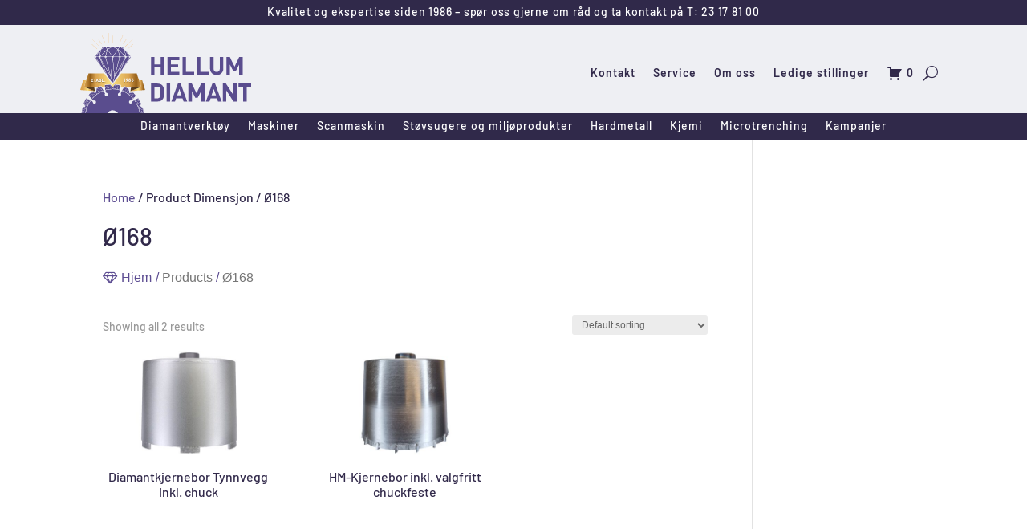

--- FILE ---
content_type: text/css
request_url: https://www.hellumdiamant.no/wp-content/themes/sverre-hellum-sonn-as/style.css?ver=4.27.4
body_size: 614
content:
/* 
 Theme Name:     Sverre Hellum & Sønn AS
 Author:         Sverre Hellum & Sønn AS
 Author URI:     https://dev3.prpr.no/
 Template:       Divi
 Version:        4.10.8
 Description:   A Child Theme built using the elegantmarketplace.com Child theme maker
Developed by Andrew Palmer for Elegant Marketplace www.elegantmarketplace.com Free to use and duplicate as many times as you like
 Wordpress Version: 5.7.4
*/ 


/* ----------- PUT YOUR CUSTOM CSS BELOW THIS LINE -- DO NOT EDIT ABOVE THIS LINE --------------------------- */ 



/*Styling the Reset variation button*/
.reset_variations {
    float: left !important;
    margin: 2em 0 1em 0 !important;
    font-size: 10px;
    text-transform: uppercase;
    font-weight: 700;
    letter-spacing: 1px;
    padding: 4px 10px;
    border-radius: 4px;
	transition:.2s ease !important;
	transform:scale(1.2);
}
/*Hover Styling the Reset variation button*/
.reset_variations:hover{
	box-shadow: 0px 5px 20px #0000001f;
	transform:scale(1.5)
}
/* Endrer fargen på pristeksten til produktene og fontstørrelsen*/
p.price .woocommerce-Price-amount.amount{
color:#5d4d92!important;
}
#top #wrap_all p.price .woocommerce-Price-amount.amount{
font-size:18px;
}

/* Submit Button Gravity Forms
-----------------------------*/
body .gform_wrapper .gform_footer input[type=submit] {
color: #FFFFFF !important;
background: #5d4d92 !important;
font-size: 15px;
letter-spacing: 1px;
text-transform: uppercase;
float: left;
height: 30px;
min-width: 80px;
border: none;
border-radius: 0px;
margin-left: 0px;
transition: 0.3s;
}

body .gform_wrapper .gform_footer input:hover[type=submit] {
transform:scale(1.05)
}






/*---- Styling for Accordion for produkter med vedlegg, teknisk data etc ----*/



.wrap_product_document{padding-top: 20px;}
.wrap_product_document a{
    border-bottom: solid 1px #000;padding-bottom: 3px;
}
.wrap_product_document a:hover{
    opacity: 0.8;
}
.file-icon{max-width: 18px!important;display: inline-block; vertical-align: middle;margin-right: 4px;}



--- FILE ---
content_type: text/css
request_url: https://www.hellumdiamant.no/wp-content/et-cache/global/et-divi-customizer-global.min.css?ver=1766524091
body_size: 2902
content:
body,.et_pb_column_1_2 .et_quote_content blockquote cite,.et_pb_column_1_2 .et_link_content a.et_link_main_url,.et_pb_column_1_3 .et_quote_content blockquote cite,.et_pb_column_3_8 .et_quote_content blockquote cite,.et_pb_column_1_4 .et_quote_content blockquote cite,.et_pb_blog_grid .et_quote_content blockquote cite,.et_pb_column_1_3 .et_link_content a.et_link_main_url,.et_pb_column_3_8 .et_link_content a.et_link_main_url,.et_pb_column_1_4 .et_link_content a.et_link_main_url,.et_pb_blog_grid .et_link_content a.et_link_main_url,body .et_pb_bg_layout_light .et_pb_post p,body .et_pb_bg_layout_dark .et_pb_post p{font-size:16px}.et_pb_slide_content,.et_pb_best_value{font-size:18px}body{color:#31294a}h1,h2,h3,h4,h5,h6{color:#31294a}body{line-height:1.8em}.woocommerce #respond input#submit,.woocommerce-page #respond input#submit,.woocommerce #content input.button,.woocommerce-page #content input.button,.woocommerce-message,.woocommerce-error,.woocommerce-info{background:#31294a!important}#et_search_icon:hover,.mobile_menu_bar:before,.mobile_menu_bar:after,.et_toggle_slide_menu:after,.et-social-icon a:hover,.et_pb_sum,.et_pb_pricing li a,.et_pb_pricing_table_button,.et_overlay:before,.entry-summary p.price ins,.woocommerce div.product span.price,.woocommerce-page div.product span.price,.woocommerce #content div.product span.price,.woocommerce-page #content div.product span.price,.woocommerce div.product p.price,.woocommerce-page div.product p.price,.woocommerce #content div.product p.price,.woocommerce-page #content div.product p.price,.et_pb_member_social_links a:hover,.woocommerce .star-rating span:before,.woocommerce-page .star-rating span:before,.et_pb_widget li a:hover,.et_pb_filterable_portfolio .et_pb_portfolio_filters li a.active,.et_pb_filterable_portfolio .et_pb_portofolio_pagination ul li a.active,.et_pb_gallery .et_pb_gallery_pagination ul li a.active,.wp-pagenavi span.current,.wp-pagenavi a:hover,.nav-single a,.tagged_as a,.posted_in a{color:#31294a}.et_pb_contact_submit,.et_password_protected_form .et_submit_button,.et_pb_bg_layout_light .et_pb_newsletter_button,.comment-reply-link,.form-submit .et_pb_button,.et_pb_bg_layout_light .et_pb_promo_button,.et_pb_bg_layout_light .et_pb_more_button,.woocommerce a.button.alt,.woocommerce-page a.button.alt,.woocommerce button.button.alt,.woocommerce button.button.alt.disabled,.woocommerce-page button.button.alt,.woocommerce-page button.button.alt.disabled,.woocommerce input.button.alt,.woocommerce-page input.button.alt,.woocommerce #respond input#submit.alt,.woocommerce-page #respond input#submit.alt,.woocommerce #content input.button.alt,.woocommerce-page #content input.button.alt,.woocommerce a.button,.woocommerce-page a.button,.woocommerce button.button,.woocommerce-page button.button,.woocommerce input.button,.woocommerce-page input.button,.et_pb_contact p input[type="checkbox"]:checked+label i:before,.et_pb_bg_layout_light.et_pb_module.et_pb_button{color:#31294a}.footer-widget h4{color:#31294a}.et-search-form,.nav li ul,.et_mobile_menu,.footer-widget li:before,.et_pb_pricing li:before,blockquote{border-color:#31294a}.et_pb_counter_amount,.et_pb_featured_table .et_pb_pricing_heading,.et_quote_content,.et_link_content,.et_audio_content,.et_pb_post_slider.et_pb_bg_layout_dark,.et_slide_in_menu_container,.et_pb_contact p input[type="radio"]:checked+label i:before{background-color:#31294a}a{color:#5d4d92}.nav li ul{border-color:#5d4d92}.et_secondary_nav_enabled #page-container #top-header{background-color:#5d4d92!important}#et-secondary-nav li ul{background-color:#5d4d92}.et_header_style_centered .mobile_nav .select_page,.et_header_style_split .mobile_nav .select_page,.et_nav_text_color_light #top-menu>li>a,.et_nav_text_color_dark #top-menu>li>a,#top-menu a,.et_mobile_menu li a,.et_nav_text_color_light .et_mobile_menu li a,.et_nav_text_color_dark .et_mobile_menu li a,#et_search_icon:before,.et_search_form_container input,span.et_close_search_field:after,#et-top-navigation .et-cart-info{color:#31294a}.et_search_form_container input::-moz-placeholder{color:#31294a}.et_search_form_container input::-webkit-input-placeholder{color:#31294a}.et_search_form_container input:-ms-input-placeholder{color:#31294a}#top-menu li.current-menu-ancestor>a,#top-menu li.current-menu-item>a,#top-menu li.current_page_item>a{color:#5d4d92}#main-footer .footer-widget h4,#main-footer .widget_block h1,#main-footer .widget_block h2,#main-footer .widget_block h3,#main-footer .widget_block h4,#main-footer .widget_block h5,#main-footer .widget_block h6{color:#5d4d92}.footer-widget li:before{border-color:#5d4d92}.footer-widget,.footer-widget li,.footer-widget li a,#footer-info{font-size:14px}.footer-widget .et_pb_widget div,.footer-widget .et_pb_widget ul,.footer-widget .et_pb_widget ol,.footer-widget .et_pb_widget label{line-height:1.7em}#et-footer-nav .bottom-nav li.current-menu-item a{color:#5d4d92}body .et_pb_bg_layout_light.et_pb_button:hover,body .et_pb_bg_layout_light .et_pb_button:hover,body .et_pb_button:hover{border-radius:0px}.woocommerce a.button.alt:hover,.woocommerce-page a.button.alt:hover,.woocommerce button.button.alt:hover,.woocommerce button.button.alt.disabled:hover,.woocommerce-page button.button.alt:hover,.woocommerce-page button.button.alt.disabled:hover,.woocommerce input.button.alt:hover,.woocommerce-page input.button.alt:hover,.woocommerce #respond input#submit.alt:hover,.woocommerce-page #respond input#submit.alt:hover,.woocommerce #content input.button.alt:hover,.woocommerce-page #content input.button.alt:hover,.woocommerce a.button:hover,.woocommerce-page a.button:hover,.woocommerce button.button:hover,.woocommerce-page button.button:hover,.woocommerce input.button:hover,.woocommerce-page input.button:hover,.woocommerce #respond input#submit:hover,.woocommerce-page #respond input#submit:hover,.woocommerce #content input.button:hover,.woocommerce-page #content input.button:hover{border-radius:0px}h1,h2,h3,h4,h5,h6,.et_quote_content blockquote p,.et_pb_slide_description .et_pb_slide_title{line-height:1.2em}@media only screen and (min-width:981px){.et_header_style_centered.et_hide_primary_logo #main-header:not(.et-fixed-header) .logo_container,.et_header_style_centered.et_hide_fixed_logo #main-header.et-fixed-header .logo_container{height:11.88px}.et-fixed-header #top-menu a,.et-fixed-header #et_search_icon:before,.et-fixed-header #et_top_search .et-search-form input,.et-fixed-header .et_search_form_container input,.et-fixed-header .et_close_search_field:after,.et-fixed-header #et-top-navigation .et-cart-info{color:#31294a!important}.et-fixed-header .et_search_form_container input::-moz-placeholder{color:#31294a!important}.et-fixed-header .et_search_form_container input::-webkit-input-placeholder{color:#31294a!important}.et-fixed-header .et_search_form_container input:-ms-input-placeholder{color:#31294a!important}.et-fixed-header #top-menu li.current-menu-ancestor>a,.et-fixed-header #top-menu li.current-menu-item>a,.et-fixed-header #top-menu li.current_page_item>a{color:#5d4d92!important}}@media only screen and (min-width:1350px){.et_pb_row{padding:27px 0}.et_pb_section{padding:54px 0}.single.et_pb_pagebuilder_layout.et_full_width_page .et_post_meta_wrapper{padding-top:81px}.et_pb_fullwidth_section{padding:0}}	h1,h2,h3,h4,h5,h6{font-family:'Barlow',Helvetica,Arial,Lucida,sans-serif}body,input,textarea,select{font-family:'Barlow',Helvetica,Arial,Lucida,sans-serif}.et_pb_menu li li a{font-size:14px!important;font-weight:normal}body{font-family:Barlow,Open Sans,Arial,sans-serif!important}.reset_variations{float:left!important;margin:2em 0 1em 0!important;font-size:16px;color:#fff!important;text-transform:uppercase;font-weight:800;letter-spacing:1px;padding:4px 10px;border-radius:4px;transition:.2s ease!important;background-color:#31294a!important}.reset_variations:hover{box-shadow:0px 5px 20px #0000001f;transform:scale(1.1)}.woocommerce-variation-price .woocommerce-Price-amount{color:#5d4d92!important;margin-bottom:26px!important;display:inline-block!important;font-size:24px!important;font-weight:bold!important}.wvp-range-delimiter{color:#5d4d92}.woocommerce ul.products li.product a img{width:100%;max-height:130px!important;min-height:130px!important;object-fit:contain!important}.et_portfolio_image,.et_shop_image:hover{transition:transform .2s}.et_portfolio_image,.et_shop_image:hover{transform:scale(1.1)}.woocommerce ul.products li.product .woocommerce-loop-category__title,.woocommerce ul.products li.product .woocommerce-loop-product__title,.woocommerce ul.products li.product h3{text-align:center!important}.woocommerce-page ul.products li.product .price,.woocommerce-page ul.products li.product .price del,.woocommerce ul.products li.product .price,.woocommerce ul.products li.product .price del{text-align:center!important}.et_overlay:before{content:”!important}.et_overlay{display:none}.et-menu-nav li.mega-menu>ul>li>a:first-child{padding-top:0!important;font-weight:400;border-bottom:0px solid rgba(0,0,0,.03)!important}.et-menu-nav li.mega-menu>ul>li>a:first-child:hover{background-color:#5d4d92!important;opacity:1;color:white!important;font-weight:500}#quote-li-icon .dashicons-cart{margin-top:0px}table#tableA td,th{border:0px solid #eeeff3;text-align:left;padding:0 0 0 0!important;padding-bottom:18px!important;line-height:1.5!important}.woo-variation-swatches .variable-items-wrapper{margin-left:10px!important}div.af_quote_fields textarea{width:100%;min-height:80px}.entry-content thead th,.entry-content tr th{color:#555;font-weight:700;padding:9px 24px;padding-top:5px!important}@media only screen and (min-width:800px){div.af_quote_fields{width:100%}}.entry-content table:not(.variations){border:0px solid #eee!important}.entry-content tr td{border-top:1px solid #fff;padding:0!important}.quote-fields tr{border-bottom:1px solid #fff}@media only screen and (min-width:800px){table.quote-fields tr{border-bottom:1px solid #fff}}.woocommerce #content input.button,.woocommerce #content input.button.alt,.woocommerce #respond input#submit,.woocommerce #respond input#submit.alt,.woocommerce-page #content input.button,.woocommerce-page #content input.button.alt,.woocommerce-page #respond input#submit,.woocommerce-page #respond input#submit.alt,.woocommerce-page a.button,.woocommerce-page a.button.alt,.woocommerce-page button.button,.woocommerce-page button.button.alt,.woocommerce-page button.button.alt.disabled,.woocommerce-page input.button,.woocommerce-page input.button.alt,.woocommerce a.button,.woocommerce a.button.alt,.woocommerce button.button,.woocommerce button.button.alt,.woocommerce button.button.alt.disabled,.woocommerce button.button:disabled,.woocommerce button.button:disabled[disabled],.woocommerce input.button,.woocommerce input.button.alt{margin-top:15px}.et_mobile_menu li a:hover,.nav ul li a:hover{background-color:#5d4d92;opacity:1;color:white!important;font-weight:500}table#tableB{border-collapse:collapse;width:100%;margin-top:25px}table#tableB td,th{border:0px solid #eeeff3;text-align:left;padding:8px!important}table#tableB tr:nth-child(even){background-color:#eeeff3}.et-menu .menu-item-has-children>a:first-child:after{display:none}.et-menu .menu-item-has-children>a:first-child{padding-right:0px!important}.et_pb_menu--with-logo .et_pb_menu__menu>nav>ul>li>a{padding:0!important}.et_pb_menu li ul{width:fit-content}.et_pb_menu li li a{width:320px}.orderby,.woocommerce div.product form.cart .variations td select{}.woof_products_top_panel{display:none!important}.et_pb_wc_add_to_cart form.cart .variations td.value span:after{display:none}.woocommerce-page ul.products li.product .price,.woocommerce-page ul.products li.product .price del,.woocommerce ul.products li.product .price,.woocommerce ul.products li.product .price del{color:#31294a!important;font-weight:500}@media (min-width:768px){.open-mobile-menu-be-produkter .et_pb_menu__menu{display:flex!important}.open-mobile-menu-be-produkter .et_mobile_nav_menu{display:none!important}}@media (min-width:768px){.open-mobile-menu-be-oppe .et_pb_menu__menu{display:flex!important}.open-mobile-menu-be-oppe .et_mobile_nav_menu{display:none!important}}.et_pb_menu_1_tb_header .mobile_nav .mobile_menu_bar:before{color:#FFFFFF!important}.open-mobile-menu-be-produkter .mobile_menu_bar:after{content:"Trykk her for produkter";position:relative;color:#fff!important;cursor:pointer;font-size:18px;vertical-align:text-top}.open-mobile-menu-be-produkter .mobile_menu_bar:before{opacity:0}.open-mobile-menu-be-produkter .opened .mobile_menu_bar:after{content:"Lukk menyen"}#mobile_menu2.et_mobile_menu{margin-top:10px}.et_pb_menu_1_tb_header .mobile_nav .mobile_menu_bar:before{display:none!important}.open-mobile-menu-be-produkter .mobile_menu_bar{margin-top:18px}.et-menu-nav li.mega-menu li>a{width:180px!important}.open-mobile-menu-be-produkter.mobile_menu_bar{position:relative;display:block;line-height:0;margin-top:13px}@media (max-width:480px){.et_mobile_menu li .menu-item-has-children>a{background-color:transparent;font-weight:400}}@media (min-width:981px){.et-db #et-boc .et-l .et_pb_gutters3.et_pb_row .et_pb_column_4_4 .et_pb_module,.et_pb_gutters3.et-db #et-boc .et-l .et_pb_column_4_4 .et_pb_module{margin-bottom:0px!important}}@media (max-width:980px){.menu-item-5023,.menu-item-6258,.menu-item-5434,.menu-item-4922 a{font-weight:700!important;background-color:rgba(0,0,0,.03)}}.et_pb_scroll_top.et-pb-icon{background:#5d4d92;bottom:0;right:0px;font-size:35px;padding:5px;color:#fff;-webkit-clip-path:polygon(100% 0,0% 100%,100% 100%);clip-path:polygon(100% 0,0% 100%,100% 100%);padding:30px 5px 5px 30px;-webkit-border-top-left-radius:0px;-moz-border-radius-topleft:0px;border-top-left-radius:0px;-webkit-border-bottom-left-radius:0px;-moz-border-radius-bottomleft:0px}.et_pb_scroll_top.et-pb-icon:hover{background:#aca1c9}.dgwt-wcas-search-wrapp{max-width:100%}.dgwt-wcas-close:not(.dgwt-wcas-inner-preloader){display:none}.afrfqbt_single_page{margin-top:0px!important}.woocommerce a.added_to_cart{margin-left:5px}.page-id-234 form.addify-quote-form table.addify-quote-form__contents td{padding:9px 12px!important}.page-id-234 .container{margin-bottom:30px}.quote-fields .addify-option-field th:after{display:inline-block;content:":"}.fbc-page .fbc-wrap .fbc-items li:first-child{padding-left:0px!important}.et_mobile_menu li a{font-weight: bold}.price{visibility:hidden!important}

--- FILE ---
content_type: image/svg+xml
request_url: https://www.hellumdiamant.no/wp-content/uploads/2022/06/Hellum-Diamant-Banner-logo-H.svg
body_size: 13559
content:
<?xml version="1.0" encoding="utf-8"?>
<!-- Generator: Adobe Illustrator 25.4.1, SVG Export Plug-In . SVG Version: 6.00 Build 0)  -->
<svg version="1.1" id="Layer_1" xmlns="http://www.w3.org/2000/svg" xmlns:xlink="http://www.w3.org/1999/xlink" x="0px" y="0px"
	 viewBox="0 0 501.8 235.8" style="enable-background:new 0 0 501.8 235.8;" xml:space="preserve">
<style type="text/css">
	.st0{fill:url(#SVGID_1_);}
	.st1{fill:#5B3E1D;}
	.st2{fill:url(#SVGID_00000152221697168169578140000012101029914639942019_);}
	.st3{fill:url(#SVGID_00000148634361121001799660000016590760539874775429_);}
	.st4{fill:#F3B96B;}
	.st5{fill:#5A4D8E;}
	.st6{fill:#FFFFFF;}
</style>
<g id="Symboler">
	<g>
		
			<linearGradient id="SVGID_1_" gradientUnits="userSpaceOnUse" x1="-645.62" y1="-134.347" x2="-602.62" y2="-134.347" gradientTransform="matrix(-1 0 0 -1 -455.42 20.6393)">
			<stop  offset="0.1067" style="stop-color:#955F19"/>
			<stop  offset="0.2921" style="stop-color:#DBA450"/>
			<stop  offset="0.4719" style="stop-color:#FAE284"/>
			<stop  offset="0.7865" style="stop-color:#DBA450"/>
			<stop  offset="1" style="stop-color:#DBA450"/>
		</linearGradient>
		<polygon class="st0" points="147.2,171.1 190.2,167.6 181.5,138.9 172.3,138.9 178.8,158.4 		"/>
		<polygon class="st1" points="149.3,158.4 147.2,171.1 178.8,158.4 		"/>
		
			<linearGradient id="SVGID_00000134937824264110424030000005737831404153653649_" gradientUnits="userSpaceOnUse" x1="-498.42" y1="-134.347" x2="-455.42" y2="-134.347" gradientTransform="matrix(-1 0 0 -1 -455.42 20.6393)">
			<stop  offset="0.1067" style="stop-color:#955F19"/>
			<stop  offset="0.2921" style="stop-color:#DBA450"/>
			<stop  offset="0.4719" style="stop-color:#FAE284"/>
			<stop  offset="0.7865" style="stop-color:#DBA450"/>
			<stop  offset="1" style="stop-color:#DBA450"/>
		</linearGradient>
		<polygon style="fill:url(#SVGID_00000134937824264110424030000005737831404153653649_);" points="17.9,138.9 8.7,138.9 0,167.6 
			43,171.1 11.4,158.4 		"/>
		<polygon class="st1" points="11.4,158.4 43,171.1 40.9,158.4 		"/>
		
			<linearGradient id="SVGID_00000119079936037324413050000002564250456252997535_" gradientUnits="userSpaceOnUse" x1="11.3" y1="494.5278" x2="178.7" y2="494.5278" gradientTransform="matrix(1 0 0 1 0 -355.7915)">
			<stop  offset="5.617980e-03" style="stop-color:#DBA450"/>
			<stop  offset="0.1067" style="stop-color:#955F19"/>
			<stop  offset="0.2079" style="stop-color:#DBA450"/>
			<stop  offset="0.4719" style="stop-color:#FAE284"/>
			<stop  offset="0.7865" style="stop-color:#DBA450"/>
			<stop  offset="0.9157" style="stop-color:#955F19"/>
			<stop  offset="1" style="stop-color:#DBA450"/>
		</linearGradient>
		<path style="fill:url(#SVGID_00000119079936037324413050000002564250456252997535_);" d="M165.7,119.1H120l-24.9,33.4l-24.9-33.4
			H24.5l-13.2,39.3h44.1c2.4-1,5.8-2.1,5.8-2.1l1.4,2.1H72l-0.2-5.6l16.8-2l5.8,7.6h1.1l6-7.6l16.8,2v5.6h9.9l1-1.8l0.3-0.6l0.5,0.4
			l2.9,2h45.8L165.7,119.1z"/>
		
			<rect x="41.7" y="30.3" transform="matrix(0.6536 -0.7569 0.7569 0.6536 -15.9661 45.7335)" class="st4" width="0.6" height="20.1"/>
		<rect x="45.8" y="15" transform="matrix(0.7071 -0.7071 0.7071 0.7071 -7.4573 41.2631)" class="st4" width="0.6" height="29.3"/>
		<rect x="57.8" y="17.4" transform="matrix(0.8503 -0.5263 0.5263 0.8503 -4.9361 34.4653)" class="st4" width="0.6" height="17"/>
		
			<rect x="67.9" y="5.3" transform="matrix(0.9247 -0.3808 0.3808 0.9247 -1.7016 27.3293)" class="st4" width="0.6" height="25.4"/>
		<rect x="136.8" y="40" transform="matrix(0.7569 -0.6536 0.6536 0.7569 9.3502 105.792)" class="st4" width="20.1" height="0.6"/>
		
			<rect x="127.7" y="28.7" transform="matrix(0.7071 -0.7071 0.7071 0.7071 21.4663 109.8318)" class="st4" width="31.2" height="0.6"/>
		
			<rect x="122.1" y="25.5" transform="matrix(0.5262 -0.8504 0.8504 0.5262 39.901 123.3102)" class="st4" width="17" height="0.6"/>
		
			<rect x="107.8" y="17.6" transform="matrix(0.3809 -0.9246 0.9246 0.3809 58.0831 122.5197)" class="st4" width="25.4" height="0.6"/>
		
			<rect x="83.4" y="0" transform="matrix(0.9975 -7.129361e-02 7.129361e-02 0.9975 -0.8197 6.0044)" class="st4" width="0.6" height="29"/>
		<rect x="94.8" y="7.6" class="st4" width="0.6" height="21.4"/>
		
			<rect x="92.3" y="15.2" transform="matrix(2.770090e-02 -0.9996 0.9996 2.770090e-02 86.5743 120.0577)" class="st4" width="25.5" height="0.6"/>
	</g>
	<g>
		<path class="st5" d="M152.1,202c0.1,0.3,0.1,0.6,0.1,0.9c0,2.5-2,4.5-4.5,4.5s-4.5-2-4.5-4.5s2-4.5,4.5-4.5c0.5,0,1,0.1,1.4,0.3
			l5.9-4.6l0.4-0.5l-0.1-0.1c-9-10.6-20.4-18.7-33.1-23.4l0,0l-3.4,7.9c0.6,0.8,1,1.8,1,2.9c0,2.5-2,4.5-4.5,4.5s-4.5-2-4.5-4.5
			c0-2.2,1.6-4,3.6-4.4l3.2-7.9h-0.1c-7.3-2.2-14.9-3.4-22.5-3.4c-7.4,0-14.7,1.1-21.9,3.2l3.6,7.8c1.2,0,2.4,0.5,3.3,1.4
			c1.8,1.9,1.8,4.8,0,6.6c-0.9,0.9-2,1.3-3.2,1.3s-2.4-0.5-3.4-1.4c-1.6-1.7-1.8-4.2-0.4-6l-3.9-8.2H69c-13.6,4.8-25.7,13.4-35,24.8
			l5.7,4.2c0.6-0.2,1.2-0.4,1.9-0.4c0.6,0,1.1,0.1,1.7,0.3c2.4,0.9,3.6,3.6,2.7,6c-0.7,1.8-2.5,2.9-4.3,2.9c-0.6,0-1.1-0.1-1.7-0.3
			c-2.2-0.8-2.8-3-2.9-5.3l-3.4-2.5l-2.2-1.6l0,0C23.3,209.1,18,222.1,16,235.8h64c3.4-4.9,8.9-8.1,15.2-8.1s11.8,3.2,15.2,8.1h64
			c-2-13.9-7.5-27.2-16-38.4L152.1,202z"/>
		<path class="st5" d="M142.8,165.8l-13-8.9l-7.3,12.4v0.1c13,4.9,24.4,13.1,33.3,23.6l8-9.1l-8.6-9.1L144,176L142.8,165.8z
			 M127,169.9c-0.3,0-0.6-0.3-0.6-0.6s0.3-0.6,0.6-0.6c0.3,0,0.6,0.3,0.6,0.6C127.6,169.6,127.3,169.9,127,169.9z M128.4,165.6
			c-0.3,0-0.6-0.3-0.6-0.6s0.3-0.6,0.6-0.6s0.6,0.3,0.6,0.6S128.7,165.6,128.4,165.6z M129.7,162.8c-0.3,0-0.6-0.3-0.6-0.6
			s0.2-0.6,0.6-0.6s0.6,0.3,0.6,0.6C130.3,162.6,130,162.8,129.7,162.8z M131.6,171.8c-0.3,0-0.6-0.3-0.6-0.6s0.3-0.6,0.6-0.6
			s0.6,0.3,0.6,0.6C132.2,171.5,131.9,171.8,131.6,171.8z M132.1,162.2c0-0.3,0.3-0.6,0.6-0.6s0.6,0.3,0.6,0.6s-0.3,0.6-0.6,0.6
			C132.4,162.7,132.1,162.5,132.1,162.2z M133,167.8c-0.3,0-0.6-0.3-0.6-0.6s0.3-0.6,0.6-0.6s0.6,0.3,0.6,0.6
			C133.6,167.6,133.3,167.8,133,167.8z M135.6,165c0-0.3,0.3-0.6,0.6-0.6s0.6,0.3,0.6,0.6s-0.3,0.6-0.6,0.6
			C135.9,165.6,135.6,165.3,135.6,165z M137.2,174.5c-0.3,0-0.6-0.3-0.6-0.6s0.2-0.6,0.6-0.6s0.6,0.3,0.6,0.6
			S137.5,174.5,137.2,174.5z M137.3,170.5c-0.3,0-0.6-0.3-0.6-0.6s0.3-0.6,0.6-0.6s0.6,0.3,0.6,0.6
			C137.9,170.3,137.6,170.5,137.3,170.5z M139.5,168.3c-0.3,0-0.6-0.3-0.6-0.6s0.2-0.6,0.6-0.6s0.6,0.3,0.6,0.6
			S139.9,168.3,139.5,168.3z M140.3,171.6c0-0.3,0.3-0.6,0.6-0.6s0.6,0.3,0.6,0.6s-0.2,0.6-0.6,0.6
			C140.6,172.1,140.3,171.9,140.3,171.6z M141.5,177.3c-0.3,0-0.6-0.3-0.6-0.6s0.3-0.6,0.6-0.6s0.6,0.3,0.6,0.6
			S141.8,177.3,141.5,177.3z M161.3,182.6c0.3,0,0.6,0.3,0.6,0.6s-0.3,0.6-0.6,0.6s-0.6-0.3-0.6-0.6
			C160.8,182.8,161,182.6,161.3,182.6z M158.9,184.5c0,0.3-0.2,0.6-0.6,0.6s-0.6-0.3-0.6-0.6s0.3-0.6,0.6-0.6
			C158.6,183.9,158.9,184.2,158.9,184.5z M157.7,179.5c0.3,0,0.6,0.3,0.6,0.6s-0.2,0.6-0.6,0.6s-0.6-0.3-0.6-0.6
			C157.1,179.7,157.4,179.5,157.7,179.5z M155.5,189.4c0.3,0,0.6,0.3,0.6,0.6s-0.2,0.6-0.6,0.6s-0.6-0.3-0.6-0.6
			S155.1,189.4,155.5,189.4z M154.6,180.9c0.3,0,0.6,0.3,0.6,0.6s-0.3,0.6-0.6,0.6s-0.6-0.3-0.6-0.6S154.3,180.9,154.6,180.9z
			 M153.9,185.2c0.3,0,0.6,0.3,0.6,0.6s-0.3,0.6-0.6,0.6s-0.6-0.3-0.6-0.6C153.3,185.5,153.6,185.2,153.9,185.2z M151.9,176.3
			c0.3,0,0.6,0.3,0.6,0.6s-0.2,0.6-0.6,0.6s-0.6-0.3-0.6-0.6C151.4,176.6,151.6,176.3,151.9,176.3z M151.4,179.3
			c0.3,0,0.6,0.3,0.6,0.6s-0.3,0.6-0.6,0.6s-0.6-0.3-0.6-0.6C150.9,179.6,151.1,179.3,151.4,179.3z M149.6,183.9
			c0.3,0,0.6,0.3,0.6,0.6s-0.2,0.6-0.6,0.6s-0.6-0.3-0.6-0.6S149.3,183.9,149.6,183.9z M148,180.1c0.3,0,0.6,0.3,0.6,0.6
			s-0.2,0.6-0.6,0.6s-0.6-0.3-0.6-0.6C147.4,180.4,147.7,180.1,148,180.1z M144.2,179.2c0,0.3-0.2,0.6-0.6,0.6s-0.6-0.3-0.6-0.6
			s0.3-0.6,0.6-0.6C143.9,178.7,144.2,178.9,144.2,179.2z"/>
		<path class="st5" d="M73,167.7c7-2.1,14.5-3.2,22.2-3.2c7.9,0,15.5,1.2,22.6,3.4v-14.5l-16-1.9l-6.8,8.6l-6.6-8.6l-16,1.9
			L73,167.7L73,167.7z M116.4,155.1c0.3,0,0.6,0.3,0.6,0.6s-0.3,0.6-0.6,0.6c-0.3,0-0.6-0.3-0.6-0.6
			C115.9,155.4,116.1,155.1,116.4,155.1z M116.2,160.5c0.3,0,0.6,0.3,0.6,0.6s-0.2,0.6-0.6,0.6s-0.6-0.3-0.6-0.6
			S115.9,160.5,116.2,160.5z M115.1,158.1c0.3,0,0.6,0.3,0.6,0.6s-0.2,0.6-0.6,0.6s-0.6-0.3-0.6-0.6
			C114.5,158.4,114.8,158.1,115.1,158.1z M114.8,164.3c0.3,0,0.6,0.3,0.6,0.6s-0.3,0.6-0.6,0.6c-0.3,0-0.6-0.3-0.6-0.6
			C114.2,164.6,114.4,164.3,114.8,164.3z M113.5,153.6c0.3,0,0.6,0.3,0.6,0.6s-0.3,0.6-0.6,0.6c-0.3,0-0.6-0.3-0.6-0.6
			C112.9,153.9,113.2,153.6,113.5,153.6z M110.5,156.5c0.3,0,0.6,0.3,0.6,0.6s-0.3,0.6-0.6,0.6c-0.3,0-0.6-0.3-0.6-0.6
			S110.1,156.5,110.5,156.5z M110.3,161.3c0.3,0,0.6,0.3,0.6,0.6s-0.2,0.6-0.6,0.6s-0.6-0.3-0.6-0.6
			C109.7,161.6,110,161.3,110.3,161.3z M109.9,163.7c0.3,0,0.6,0.3,0.6,0.6s-0.3,0.6-0.6,0.6c-0.3,0-0.6-0.3-0.6-0.6
			S109.6,163.7,109.9,163.7z M108.1,152.9c0.3,0,0.6,0.3,0.6,0.6s-0.2,0.6-0.6,0.6s-0.6-0.3-0.6-0.6S107.8,152.9,108.1,152.9z
			 M106.2,159.2c0.3,0,0.6,0.3,0.6,0.6s-0.3,0.6-0.6,0.6c-0.3,0-0.6-0.3-0.6-0.6S105.9,159.2,106.2,159.2z M105.7,161.8
			c0.3,0,0.6,0.3,0.6,0.6s-0.2,0.6-0.6,0.6s-0.6-0.3-0.6-0.6S105.4,161.8,105.7,161.8z M103.8,155.9c0.3,0,0.6,0.3,0.6,0.6
			s-0.3,0.6-0.6,0.6c-0.3,0-0.6-0.3-0.6-0.6C103.2,156.2,103.5,155.9,103.8,155.9z M103.6,163.3c0,0.3-0.2,0.6-0.6,0.6
			s-0.6-0.3-0.6-0.6s0.3-0.6,0.6-0.6C103.3,162.8,103.6,163,103.6,163.3z M102.2,153.7c0.3,0,0.6,0.3,0.6,0.6s-0.2,0.6-0.6,0.6
			s-0.6-0.3-0.6-0.6S101.9,153.7,102.2,153.7z M101.6,158.8c0.3,0,0.6,0.3,0.6,0.6s-0.3,0.6-0.6,0.6c-0.3,0-0.6-0.3-0.6-0.6
			C101,159,101.2,158.8,101.6,158.8z M97.8,161.3c0.3,0,0.6,0.3,0.6,0.6s-0.3,0.6-0.6,0.6c-0.3,0-0.6-0.3-0.6-0.6
			C97.2,161.6,97.5,161.3,97.8,161.3z M94.9,162.4c0.3,0,0.6,0.3,0.6,0.6s-0.3,0.6-0.6,0.6c-0.3,0-0.6-0.3-0.6-0.6
			C94.3,162.6,94.6,162.4,94.9,162.4z M91.9,161.3c0.3,0,0.6,0.3,0.6,0.6s-0.2,0.6-0.6,0.6s-0.6-0.3-0.6-0.6S91.6,161.3,91.9,161.3z
			 M89.5,157.1c0.3,0,0.6,0.3,0.6,0.6s-0.2,0.6-0.6,0.6s-0.6-0.3-0.6-0.6C88.9,157.3,89.2,157.1,89.5,157.1z M88.2,154.2
			c0.3,0,0.6,0.3,0.6,0.6s-0.3,0.6-0.6,0.6c-0.3,0-0.6-0.3-0.6-0.6S87.9,154.2,88.2,154.2z M88.1,163c0.3,0,0.6,0.3,0.6,0.6
			s-0.3,0.6-0.6,0.6c-0.3,0-0.6-0.3-0.6-0.6S87.8,163,88.1,163z M84.9,158c0.3,0,0.6,0.3,0.6,0.6s-0.2,0.6-0.6,0.6s-0.6-0.3-0.6-0.6
			S84.6,158,84.9,158z M83,161.4c0.3,0,0.6,0.3,0.6,0.6s-0.3,0.6-0.6,0.6c-0.3,0-0.6-0.3-0.6-0.6C82.4,161.6,82.7,161.4,83,161.4z
			 M81.4,164.8c-0.3,0-0.6-0.3-0.6-0.6s0.3-0.6,0.6-0.6c0.3,0,0.6,0.3,0.6,0.6C82,164.6,81.7,164.8,81.4,164.8z M81.4,153.7
			c0.3,0,0.6,0.3,0.6,0.6s-0.3,0.6-0.6,0.6c-0.3,0-0.6-0.3-0.6-0.6S81.1,153.7,81.4,153.7z M80.1,156.9c0.3,0,0.6,0.3,0.6,0.6
			s-0.3,0.6-0.6,0.6c-0.3,0-0.6-0.3-0.6-0.6C79.6,157.2,79.8,156.9,80.1,156.9z M79.5,160.1c0.3,0,0.6,0.3,0.6,0.6s-0.3,0.6-0.6,0.6
			c-0.3,0-0.6-0.3-0.6-0.6C78.9,160.4,79.2,160.1,79.5,160.1z M76.3,156.8c0.3,0,0.6,0.3,0.6,0.6s-0.2,0.6-0.6,0.6s-0.6-0.3-0.6-0.6
			C75.7,157,76,156.8,76.3,156.8z M76,165.4c0,0.3-0.3,0.6-0.6,0.6c-0.3,0-0.6-0.3-0.6-0.6s0.2-0.6,0.6-0.6
			C75.7,164.8,76,165.1,76,165.4z M74.7,161.1c0.3,0,0.6,0.3,0.6,0.6s-0.3,0.6-0.6,0.6c-0.3,0-0.6-0.3-0.6-0.6
			C74.2,161.3,74.4,161.1,74.7,161.1z"/>
		<path class="st5" d="M33.6,194.1c9.3-11.3,21.5-20.1,35.3-25l-0.2-0.4L61,157c-2,0.5-12.7,5.1-12.7,5.1l-2,13.2l-12-2.8l-9.9,10
			c2.1,3.1,8.8,11.3,8.8,11.3L33.6,194.1z M49.5,174c-0.3,0-0.6-0.3-0.6-0.6s0.2-0.6,0.6-0.6s0.6,0.3,0.6,0.6
			C50.1,173.8,49.8,174,49.5,174z M54.6,174.8c-0.3,0-0.6-0.3-0.6-0.6s0.2-0.6,0.6-0.6s0.6,0.3,0.6,0.6S54.9,174.8,54.6,174.8z
			 M59,167.7c-0.3,0-0.6-0.3-0.6-0.6s0.3-0.6,0.6-0.6s0.6,0.3,0.6,0.6S59.3,167.7,59,167.7z M65.9,168c0.3,0,0.6,0.3,0.6,0.6
			s-0.3,0.6-0.6,0.6c-0.3,0-0.6-0.3-0.6-0.6C65.3,168.2,65.6,168,65.9,168z M62.5,161.9c0.3,0,0.6,0.3,0.6,0.6s-0.2,0.6-0.6,0.6
			s-0.6-0.3-0.6-0.6C61.9,162.1,62.2,161.9,62.5,161.9z M62.3,165.7c0.3,0,0.6,0.3,0.6,0.6s-0.3,0.6-0.6,0.6s-0.6-0.3-0.6-0.6
			C61.8,166,62,165.7,62.3,165.7z M61.1,169.8c0.3,0,0.6,0.3,0.6,0.6s-0.3,0.6-0.6,0.6s-0.6-0.3-0.6-0.6S60.8,169.8,61.1,169.8z
			 M59.8,162.8c0.3,0,0.6,0.3,0.6,0.6s-0.3,0.6-0.6,0.6s-0.6-0.3-0.6-0.6S59.5,162.8,59.8,162.8z M58.5,159.7c0.3,0,0.6,0.3,0.6,0.6
			s-0.3,0.6-0.6,0.6s-0.6-0.3-0.6-0.6C58,159.9,58.2,159.7,58.5,159.7z M56.5,169.4c0.3,0,0.6,0.3,0.6,0.6s-0.3,0.6-0.6,0.6
			s-0.6-0.3-0.6-0.6C55.9,169.6,56.2,169.4,56.5,169.4z M55.3,166.4c0,0.3-0.3,0.6-0.6,0.6s-0.6-0.3-0.6-0.6s0.2-0.6,0.6-0.6
			C55.1,165.9,55.3,166.1,55.3,166.4z M53.9,163.2c0.3,0,0.6,0.3,0.6,0.6s-0.3,0.6-0.6,0.6s-0.6-0.3-0.6-0.6
			C53.4,163.4,53.6,163.2,53.9,163.2z M52.4,170.8c0.3,0,0.6,0.3,0.6,0.6s-0.3,0.6-0.6,0.6s-0.6-0.3-0.6-0.6
			C51.8,171.1,52,170.8,52.4,170.8z M50.4,162.2c0.3,0,0.6,0.3,0.6,0.6s-0.3,0.6-0.6,0.6s-0.6-0.3-0.6-0.6
			C49.9,162.5,50.1,162.2,50.4,162.2z M49.2,167.1c0.3,0,0.6,0.3,0.6,0.6s-0.2,0.6-0.6,0.6s-0.6-0.3-0.6-0.6
			C48.6,167.4,48.9,167.1,49.2,167.1z M48.2,176.7c0.3,0,0.6,0.3,0.6,0.6s-0.3,0.6-0.6,0.6s-0.6-0.3-0.6-0.6
			C47.7,176.9,47.9,176.7,48.2,176.7z M44.3,177.2c0.3,0,0.6,0.3,0.6,0.6s-0.3,0.6-0.6,0.6s-0.6-0.3-0.6-0.6
			C43.7,177.4,44,177.2,44.3,177.2z M43.2,181.5c0.3,0,0.6,0.3,0.6,0.6s-0.3,0.6-0.6,0.6s-0.6-0.3-0.6-0.6
			C42.6,181.7,42.9,181.5,43.2,181.5z M41.3,175.2c0.3,0,0.6,0.3,0.6,0.6s-0.3,0.6-0.6,0.6s-0.6-0.3-0.6-0.6
			C40.7,175.4,41,175.2,41.3,175.2z M40,179.8c0.3,0,0.6,0.3,0.6,0.6S40.3,181,40,181s-0.6-0.3-0.6-0.6
			C39.4,180.1,39.7,179.8,40,179.8z M39.8,184.5c0.3,0,0.6,0.3,0.6,0.6s-0.3,0.6-0.6,0.6s-0.6-0.3-0.6-0.6S39.5,184.5,39.8,184.5z
			 M37.4,175.9c0.3,0,0.6,0.3,0.6,0.6s-0.3,0.6-0.6,0.6s-0.6-0.3-0.6-0.6S37.1,175.9,37.4,175.9z M37.4,185.6c0,0.3-0.3,0.6-0.6,0.6
			s-0.6-0.3-0.6-0.6s0.2-0.6,0.6-0.6C37.1,185.1,37.4,185.3,37.4,185.6z M35.9,181c0.3,0,0.6,0.3,0.6,0.6s-0.2,0.6-0.6,0.6
			s-0.6-0.3-0.6-0.6C35.3,181.3,35.5,181,35.9,181z M34.6,174.3c0.3,0,0.6,0.3,0.6,0.6s-0.3,0.6-0.6,0.6s-0.6-0.3-0.6-0.6
			S34.3,174.3,34.6,174.3z M28.2,183.2c-0.3,0-0.6-0.3-0.6-0.6s0.3-0.6,0.6-0.6c0.3,0,0.6,0.3,0.6,0.6S28.6,183.2,28.2,183.2z
			 M31.5,184.7c0-0.3,0.3-0.6,0.6-0.6s0.6,0.3,0.6,0.6s-0.3,0.6-0.6,0.6C31.7,185.3,31.5,185,31.5,184.7z M32.4,190.3
			c-0.3,0-0.6-0.3-0.6-0.6s0.3-0.6,0.6-0.6s0.6,0.3,0.6,0.6S32.7,190.3,32.4,190.3z M32.9,180.1c0-0.3,0.3-0.6,0.6-0.6
			s0.6,0.3,0.6,0.6s-0.3,0.6-0.6,0.6C33.2,180.7,32.9,180.4,32.9,180.1z"/>
		<path class="st5" d="M17.3,191.7c-1,1.5-7.6,15.3-7.6,15.3l5.1,8.6l-8.5,4.2l-2.5,15.8h11.6c2.1-14.2,7.6-27.2,15.7-38.2
			L17.3,191.7z M21.8,194.5c0.3,0,0.6,0.3,0.6,0.6s-0.3,0.6-0.6,0.6c-0.3,0-0.6-0.3-0.6-0.6C21.2,194.8,21.4,194.5,21.8,194.5z
			 M18.1,193.7c0.3,0,0.6,0.3,0.6,0.6s-0.2,0.6-0.6,0.6s-0.6-0.3-0.6-0.6S17.8,193.7,18.1,193.7z M18.7,198.6c0,0.3-0.2,0.6-0.6,0.6
			s-0.6-0.3-0.6-0.6s0.3-0.6,0.6-0.6C18.4,198,18.7,198.3,18.7,198.6z M16.2,203.7c0.3,0,0.6,0.3,0.6,0.6s-0.3,0.6-0.6,0.6
			c-0.3,0-0.6-0.3-0.6-0.6S15.9,203.7,16.2,203.7z M14.6,200.7c0.3,0,0.6,0.3,0.6,0.6s-0.2,0.6-0.6,0.6s-0.6-0.3-0.6-0.6
			C14.1,201,14.3,200.7,14.6,200.7z M12.2,204.3c0-0.3,0.3-0.6,0.6-0.6s0.6,0.3,0.6,0.6s-0.3,0.6-0.6,0.6S12.2,204.7,12.2,204.3z
			 M12.9,207.5c0-0.3,0.3-0.6,0.6-0.6s0.6,0.3,0.6,0.6s-0.2,0.6-0.6,0.6C13.2,208.1,12.9,207.8,12.9,207.5z M14.2,211.7
			c-0.3,0-0.6-0.3-0.6-0.6s0.3-0.6,0.6-0.6s0.6,0.3,0.6,0.6C14.7,211.5,14.5,211.7,14.2,211.7z M14.8,222.3c0,0.3-0.3,0.6-0.6,0.6
			s-0.6-0.3-0.6-0.6s0.3-0.6,0.6-0.6S14.8,222,14.8,222.3z M11.8,220c0.3,0,0.6,0.3,0.6,0.6s-0.2,0.6-0.6,0.6s-0.6-0.3-0.6-0.6
			S11.5,220,11.8,220z M9.4,219.5c0.3,0,0.6,0.3,0.6,0.6s-0.2,0.6-0.6,0.6s-0.6-0.3-0.6-0.6C8.8,219.7,9.1,219.5,9.4,219.5z
			 M6,229.4c0-0.3,0.3-0.6,0.6-0.6c0.3,0,0.6,0.3,0.6,0.6S6.9,230,6.6,230C6.3,230,6,229.8,6,229.4z M6.9,234.6
			c-0.3,0-0.6-0.3-0.6-0.6s0.2-0.6,0.6-0.6s0.6,0.3,0.6,0.6C7.5,234.4,7.2,234.6,6.9,234.6z M7.1,224.9c-0.3,0-0.6-0.3-0.6-0.6
			s0.3-0.6,0.6-0.6c0.3,0,0.6,0.3,0.6,0.6C7.7,224.7,7.4,224.9,7.1,224.9z M8.3,232.1c-0.3,0-0.6-0.3-0.6-0.6s0.3-0.6,0.6-0.6
			s0.6,0.3,0.6,0.6C8.9,231.8,8.7,232.1,8.3,232.1z M9,224.5c0-0.3,0.3-0.6,0.6-0.6s0.6,0.3,0.6,0.6s-0.3,0.6-0.6,0.6
			S9,224.8,9,224.5z M10.4,233.8c-0.3,0-0.6-0.3-0.6-0.6s0.2-0.6,0.6-0.6s0.6,0.3,0.6,0.6S10.7,233.8,10.4,233.8z M11.4,230.3
			c-0.3,0-0.6-0.3-0.6-0.6s0.3-0.6,0.6-0.6s0.6,0.3,0.6,0.6C12,230.1,11.7,230.3,11.4,230.3z M12.6,226.8c-0.3,0-0.6-0.3-0.6-0.6
			s0.2-0.6,0.6-0.6s0.6,0.3,0.6,0.6S12.9,226.8,12.6,226.8z M13.3,217.8c0-0.3,0.3-0.6,0.6-0.6s0.6,0.3,0.6,0.6s-0.3,0.6-0.6,0.6
			S13.3,218.2,13.3,217.8z M14.1,233.3c-0.3,0-0.6-0.3-0.6-0.6s0.3-0.6,0.6-0.6s0.6,0.3,0.6,0.6C14.6,233.1,14.4,233.3,14.1,233.3z
			 M15.2,229.6c-0.3,0-0.6-0.3-0.6-0.6s0.3-0.6,0.6-0.6s0.6,0.3,0.6,0.6S15.5,229.6,15.2,229.6z M15.4,213.6c-0.3,0-0.6-0.3-0.6-0.6
			s0.2-0.6,0.6-0.6s0.6,0.3,0.6,0.6C16,213.4,15.8,213.6,15.4,213.6z M16.6,223.5c-0.3,0-0.6-0.3-0.6-0.6s0.3-0.6,0.6-0.6
			c0.3,0,0.6,0.3,0.6,0.6S17,223.5,16.6,223.5z M17.8,206.8c0.3,0,0.6,0.3,0.6,0.6s-0.3,0.6-0.6,0.6c-0.3,0-0.6-0.3-0.6-0.6
			C17.2,207,17.5,206.8,17.8,206.8z M18,209.9c0.3,0,0.6,0.3,0.6,0.6s-0.3,0.6-0.6,0.6c-0.3,0-0.6-0.3-0.6-0.6S17.7,209.9,18,209.9z
			 M18.1,219.2c-0.3,0-0.6-0.3-0.6-0.6s0.2-0.6,0.6-0.6s0.6,0.3,0.6,0.6C18.6,218.9,18.4,219.2,18.1,219.2z M18.5,214.7
			c-0.3,0-0.6-0.3-0.6-0.6s0.2-0.6,0.6-0.6s0.6,0.3,0.6,0.6C19,214.5,18.8,214.7,18.5,214.7z M18.8,202.2c-0.3,0-0.6-0.3-0.6-0.6
			s0.3-0.6,0.6-0.6c0.3,0,0.6,0.3,0.6,0.6S19.1,202.2,18.8,202.2z M19.8,205.6c0-0.3,0.3-0.6,0.6-0.6c0.3,0,0.6,0.3,0.6,0.6
			s-0.2,0.6-0.6,0.6C20,206.2,19.8,205.9,19.8,205.6z M21.2,210.5c-0.3,0-0.6-0.3-0.6-0.6s0.3-0.6,0.6-0.6c0.3,0,0.6,0.3,0.6,0.6
			C21.7,210.2,21.5,210.5,21.2,210.5z M21.9,202.2c-0.3,0-0.6-0.3-0.6-0.6s0.3-0.6,0.6-0.6c0.3,0,0.6,0.3,0.6,0.6
			S22.2,202.2,21.9,202.2z M22.1,198.5c-0.3,0-0.6-0.3-0.6-0.6s0.3-0.6,0.6-0.6c0.3,0,0.6,0.3,0.6,0.6
			C22.7,198.3,22.4,198.5,22.1,198.5z M23.4,207.6c-0.3,0-0.6-0.3-0.6-0.6s0.3-0.6,0.6-0.6c0.3,0,0.6,0.3,0.6,0.6
			S23.7,207.6,23.4,207.6z M25.6,203.5c-0.3,0-0.6-0.3-0.6-0.6s0.3-0.6,0.6-0.6c0.3,0,0.6,0.3,0.6,0.6S25.9,203.5,25.6,203.5z
			 M27,198.8c-0.3,0-0.6-0.3-0.6-0.6s0.2-0.6,0.6-0.6s0.6,0.3,0.6,0.6C27.6,198.6,27.3,198.8,27,198.8z"/>
		<path class="st5" d="M183.5,219.7l-7.4-4.8l2.4-7.4l-8.3-15.9l-11.3,5.2c8.3,11,14,24.3,16.1,38.7h11.7
			C186.5,233,183.5,219.7,183.5,219.7z M173.3,207.8c0.3,0,0.6,0.3,0.6,0.6s-0.3,0.6-0.6,0.6s-0.6-0.3-0.6-0.6
			S173,207.8,173.3,207.8z M171.8,199.1c0.3,0,0.6,0.3,0.6,0.6s-0.3,0.6-0.6,0.6s-0.6-0.3-0.6-0.6
			C171.3,199.4,171.5,199.1,171.8,199.1z M162,198.9c-0.3,0-0.6-0.3-0.6-0.6s0.3-0.6,0.6-0.6s0.6,0.3,0.6,0.6
			C162.6,198.6,162.3,198.9,162,198.9z M164.9,203c-0.3,0-0.6-0.3-0.6-0.6s0.3-0.6,0.6-0.6s0.6,0.3,0.6,0.6
			C165.4,202.8,165.2,203,164.9,203z M165.6,197.7c-0.3,0-0.6-0.3-0.6-0.6s0.3-0.6,0.6-0.6s0.6,0.3,0.6,0.6
			C166.1,197.4,165.9,197.7,165.6,197.7z M167.5,207.6c-0.3,0-0.6-0.3-0.6-0.6s0.2-0.6,0.6-0.6s0.6,0.3,0.6,0.6
			S167.8,207.6,167.5,207.6z M168.7,204.1c-0.3,0-0.6-0.3-0.6-0.6s0.3-0.6,0.6-0.6s0.6,0.3,0.6,0.6
			C169.2,203.9,169,204.1,168.7,204.1z M169.3,198.7c-0.3,0-0.6-0.3-0.6-0.6s0.3-0.6,0.6-0.6s0.6,0.3,0.6,0.6
			C169.9,198.4,169.6,198.7,169.3,198.7z M169.7,195.4c-0.3,0-0.6-0.3-0.6-0.6s0.3-0.6,0.6-0.6s0.6,0.3,0.6,0.6
			S170,195.4,169.7,195.4z M170.1,209.1c0-0.3,0.3-0.6,0.6-0.6s0.6,0.3,0.6,0.6s-0.3,0.6-0.6,0.6S170.1,209.4,170.1,209.1z
			 M171.3,216.5c-0.3,0-0.6-0.3-0.6-0.6s0.3-0.6,0.6-0.6s0.6,0.3,0.6,0.6C171.9,216.2,171.6,216.5,171.3,216.5z M171.4,206.5
			c-0.3,0-0.6-0.3-0.6-0.6s0.2-0.6,0.6-0.6s0.6,0.3,0.6,0.6S171.7,206.5,171.4,206.5z M172.1,212.9c0-0.3,0.3-0.6,0.6-0.6
			s0.6,0.3,0.6,0.6s-0.3,0.6-0.6,0.6C172.3,213.5,172.1,213.2,172.1,212.9z M173.5,218.2c0.3,0,0.6,0.3,0.6,0.6s-0.2,0.6-0.6,0.6
			s-0.6-0.3-0.6-0.6S173.2,218.2,173.5,218.2z M173.6,223.3c-0.3,0-0.6-0.3-0.6-0.6s0.3-0.6,0.6-0.6s0.6,0.3,0.6,0.6
			S173.9,223.3,173.6,223.3z M173.8,204.4c-0.3,0-0.6-0.3-0.6-0.6s0.3-0.6,0.6-0.6s0.6,0.3,0.6,0.6
			C174.3,204.2,174.1,204.4,173.8,204.4z M176.4,207.9c0.3,0,0.6,0.3,0.6,0.6s-0.3,0.6-0.6,0.6s-0.6-0.3-0.6-0.6
			S176.1,207.9,176.4,207.9z M175.8,217c0.3,0,0.6,0.3,0.6,0.6s-0.3,0.6-0.6,0.6s-0.6-0.3-0.6-0.6C175.2,217.2,175.4,217,175.8,217z
			 M175.8,231.5c-0.3,0-0.6-0.3-0.6-0.6s0.3-0.6,0.6-0.6s0.6,0.3,0.6,0.6C176.3,231.2,176.1,231.5,175.8,231.5z M176,227.1
			c-0.3,0-0.6-0.3-0.6-0.6s0.2-0.6,0.6-0.6s0.6,0.3,0.6,0.6C176.6,226.9,176.3,227.1,176,227.1z M177.3,223.3
			c-0.3,0-0.6-0.3-0.6-0.6s0.3-0.6,0.6-0.6s0.6,0.3,0.6,0.6S177.6,223.3,177.3,223.3z M179.7,218.5c0.3,0,0.6,0.3,0.6,0.6
			s-0.3,0.6-0.6,0.6s-0.6-0.3-0.6-0.6C179.1,218.8,179.4,218.5,179.7,218.5z M179.7,233.8c-0.3,0-0.6-0.3-0.6-0.6s0.3-0.6,0.6-0.6
			s0.6,0.3,0.6,0.6S180,233.8,179.7,233.8z M180,229.8c-0.3,0-0.6-0.3-0.6-0.6s0.2-0.6,0.6-0.6s0.6,0.3,0.6,0.6
			C180.6,229.6,180.3,229.8,180,229.8z M180.5,226.3c-0.3,0-0.6-0.3-0.6-0.6s0.3-0.6,0.6-0.6s0.6,0.3,0.6,0.6
			C181,226,180.8,226.3,180.5,226.3z M182.1,234c-0.3,0-0.6-0.3-0.6-0.6s0.2-0.6,0.6-0.6s0.6,0.3,0.6,0.6
			C182.7,233.7,182.5,234,182.1,234z M183,224.5c-0.3,0-0.6-0.3-0.6-0.6s0.3-0.6,0.6-0.6s0.6,0.3,0.6,0.6S183.3,224.5,183,224.5z
			 M184.4,231.2c-0.3,0-0.6-0.3-0.6-0.6s0.3-0.6,0.6-0.6s0.6,0.3,0.6,0.6S184.8,231.2,184.4,231.2z"/>
		<path class="st5" d="M74.5,70.1h2.7c-0.9-0.6-1.7-0.8-2.5-0.8L74.5,70.1z"/>
		<path class="st5" d="M94.3,68.8c0.3-0.1,0.5-0.1,0.8-0.1s0.5,0,0.8,0.1l14.2-20.3l-15-8.2l-15,8.2L94.3,68.8z"/>
		<path class="st5" d="M94.7,69.3l0.4,0.6l0.4-0.6c-0.1,0-0.3,0-0.4,0S94.8,69.3,94.7,69.3z"/>
		<path class="st5" d="M74.8,71.6c1-0.1,1.9-0.5,2.5-0.8h-2.7L74.8,71.6z"/>
		<path class="st5" d="M74.2,71.6L74,70.8h-2C72.7,71.3,73.4,71.5,74.2,71.6z"/>
		<path class="st5" d="M57.2,70.1h2.3c-0.6-0.3-1.1-0.6-1.6-0.7L57.2,70.1z"/>
		<path class="st5" d="M72.1,70.1H74l0.2-0.7C73.3,69.5,72.6,69.8,72.1,70.1z"/>
		<path class="st5" d="M115.5,69.4c-0.8,0-1.6,0.2-2.5,0.8h2.7L115.5,69.4z"/>
		<path class="st5" d="M95.7,70.1h2.1c-0.4-0.2-1-0.5-1.6-0.7L95.7,70.1z"/>
		<path class="st5" d="M118.3,70.7h-2l-0.2,0.8C116.8,71.5,117.5,71.3,118.3,70.7z"/>
		<path class="st5" d="M115.7,70.7H113c0.6,0.3,1.4,0.8,2.4,0.8L115.7,70.7z"/>
		<path class="st5" d="M95.5,71.5c0.9-0.1,1.7-0.5,2.2-0.8h-2.3L95.5,71.5z"/>
		<path class="st5" d="M92.5,70.1h2.1L94,69.4C93.4,69.6,92.9,69.9,92.5,70.1z"/>
		<path class="st5" d="M94.7,71.5l0.1-0.8h-2.3C93,71.1,93.8,71.4,94.7,71.5z"/>
		<path class="st5" d="M57.4,71.5c0.8-0.1,1.6-0.5,2.1-0.8h-2.6L57.4,71.5z"/>
		<path class="st5" d="M145,68.8L145,68.8c1.4,0,2.4,1,2.7,1.3h1.3l-20.5-24.3L145,68.8L145,68.8z"/>
		<path class="st5" d="M133.8,68.8c1.6,0.2,2.8,1,3.1,1.3h5.6c0.6-0.7,1.2-1.1,1.8-1.2l-13.9-19.5L133.8,68.8z"/>
		<path class="st5" d="M45.9,68.9c0.6,0.2,1.2,0.6,1.8,1.2h5.6c0.3-0.3,1.5-1.1,3.1-1.3l3.4-19.4L45.9,68.9z"/>
		<path class="st5" d="M56.9,69.6l0.2-0.2c-0.1,0-0.1,0-0.2,0V69.6z"/>
		<path class="st5" d="M144.5,72c-1-0.3-1.7-1-2-1.3H137c-1.1,1.1-2.3,1.4-3.4,1.4c-0.1,0-0.1,0-0.1,0l-20.7,51l9.8-14.1L144.5,72z"
			/>
		<path class="st5" d="M45.2,68.8L45.2,68.8L45.2,68.8l16.5-23L41.2,70.1h1.3C42.8,69.8,43.8,68.8,45.2,68.8z"/>
		<path class="st5" d="M77.5,123.2l-20.7-51c-0.1,0-0.1,0-0.2,0c-1.1,0-2.3-0.4-3.4-1.4h-5.5c-0.3,0.3-1,1-2,1.3l22,37.1L77.5,123.2
			z"/>
		<path class="st5" d="M60.5,70.1H71c0.3-0.3,1.6-1.2,3.2-1.3L79,49.2L58.4,69C59.1,69.2,59.8,69.5,60.5,70.1z"/>
		<path class="st5" d="M74.9,68.8c1,0,2.2,0.4,3.4,1.3h13.1c0.3-0.2,1.2-0.9,2.3-1.2L79.8,49L74.9,68.8z"/>
		<path class="st5" d="M57,68.8c0.2,0,0.4,0,0.6,0l21.6-20.6L74,40.5l-13.5,8.1L57,68.8z"/>
		<polygon class="st5" points="123.8,40.2 116.8,40.2 129.1,47.6 		"/>
		<path class="st5" d="M116,68.8c1.7,0.2,2.9,1.1,3.2,1.3h10.5c0.7-0.6,1.5-0.9,2.2-1.1l-20.7-19.7L116,68.8z"/>
		<path class="st5" d="M96.5,68.9c1.2,0.3,2.1,1,2.3,1.2h13.1c1.2-1,2.4-1.3,3.4-1.3L110.4,49L96.5,68.9z"/>
		<path class="st5" d="M43.3,70.7c0.5,0.5,1,0.8,1.5,0.8l-0.5-0.8H43.3z"/>
		<path class="st5" d="M135.9,70.1c-0.5-0.3-1.2-0.6-2-0.7l0.1,0.7H135.9z"/>
		<path class="st5" d="M136,70.7h-2l-0.3,0.8C134.4,71.5,135.2,71.3,136,70.7z"/>
		<path class="st5" d="M143.3,70.1h1.9l-0.5-0.7C144.2,69.5,143.8,69.7,143.3,70.1z"/>
		<polygon class="st5" points="100.1,129.2 100.1,129.2 95.1,73.8 90.1,129.2 95.1,148 		"/>
		<path class="st5" d="M145.3,70.7h-1.9c0.4,0.3,0.9,0.6,1.4,0.8L145.3,70.7z"/>
		<path class="st5" d="M98.8,70.7c-0.3,0.3-1.7,1.2-3.3,1.4l5,55.4l14.7-55.4c-1.7-0.2-3-1.1-3.4-1.4
			C111.9,70.7,98.8,70.7,98.8,70.7z"/>
		<path class="st5" d="M129.7,70.7h-10.4c-1.1,1-2.2,1.4-3.3,1.4l-14.6,54.7L132.5,72C131.1,71.7,130,71,129.7,70.7z"/>
		<polygon class="st5" points="131.8,74.5 100.8,129.1 95.8,147.6 111.2,125.4 		"/>
		<path class="st5" d="M147,70.7h-1l-0.5,0.8C146,71.5,146.5,71.2,147,70.7z"/>
		<path class="st5" d="M145.4,72.2h-0.1c-0.1,0-0.1,0-0.2,0l-17.8,30.1l21.8-31.5h-1.4C147.1,71.6,146.3,72.1,145.4,72.2z"/>
		<polygon class="st5" points="94.4,147.6 89.5,129.1 58.4,74.5 79,125.4 		"/>
		<path class="st5" d="M94.7,72.1c-1.6-0.2-2.9-1.1-3.3-1.4H78.3c-0.3,0.3-1.7,1.2-3.4,1.4l14.7,55.4L94.7,72.1z"/>
		<path class="st5" d="M118.2,70.1c-0.5-0.3-1.2-0.6-2-0.7l0.2,0.7H118.2z"/>
		<path class="st5" d="M145.9,70.1h0.9c-0.3-0.3-0.8-0.6-1.4-0.7L145.9,70.1z"/>
		<path class="st5" d="M45.1,72.1c-0.1,0-0.1,0-0.2,0h-0.1c-0.9,0-1.7-0.5-2.3-1.4h-1.4l21.8,31.5L45.1,72.1z"/>
		<path class="st5" d="M132.6,68.8c0.2,0,0.4,0,0.6,0l-3.5-20.2l-13.5-8.1l-5.2,7.7L132.6,68.8z"/>
		<polygon class="st5" points="115.7,40.2 96.3,40.2 110.5,47.9 		"/>
		<polygon class="st5" points="93.9,40.2 74.5,40.2 79.7,47.9 		"/>
		<path class="st5" d="M132.8,71.5l0.4-0.8h-2.6C131.2,71,132,71.4,132.8,71.5z"/>
		<path class="st5" d="M130.7,70.1h2.3l-0.7-0.7C131.8,69.6,131.3,69.8,130.7,70.1z"/>
		<path class="st5" d="M60.6,70.7c-0.3,0.2-1.4,1-2.9,1.3l31.2,54.8L74.3,72.2c-1.1,0-2.2-0.4-3.3-1.4L60.6,70.7L60.6,70.7z"/>
		<path class="st5" d="M133.3,69.6v-0.2c-0.1,0-0.1,0-0.2,0L133.3,69.6z"/>
		<polygon class="st5" points="73.5,40.2 66.4,40.2 61.1,47.6 		"/>
		<path class="st5" d="M56.6,71.6l-0.3-0.8h-2C55,71.3,55.8,71.5,56.6,71.6z"/>
		<path class="st5" d="M54.3,70.1h1.8l0.1-0.7C55.5,69.5,54.8,69.8,54.3,70.1z"/>
		<path class="st5" d="M43.4,70.1h0.9l0.5-0.7C44.2,69.5,43.7,69.8,43.4,70.1z"/>
		<path class="st5" d="M45,70.1h1.9c-0.4-0.4-0.9-0.6-1.4-0.7L45,70.1z"/>
		<path class="st5" d="M45.4,71.5c0.6-0.1,1.1-0.5,1.4-0.8H45L45.4,71.5z"/>
	</g>
	<g>
		<path class="st6" d="M95.1,227.5c-6.2,0-11.8,3.2-15.2,8.1h0.8c3.4-4.7,8.8-7.5,14.4-7.5c5.7,0,11,2.8,14.4,7.5h0.8
			C106.9,230.7,101.4,227.5,95.1,227.5z"/>
		<path class="st6" d="M184.1,219.6l-0.1-0.2l-0.2-0.1l-7.1-4.5l2.2-7l0.1-0.2l-0.1-0.2l-8.3-15.9l-0.3-0.5l-0.5,0.2l-11.3,5.1l0,0
			l-0.1,0.1l-0.6,0.3l0.1,0.1l-6.2,4.8l-0.3,0.2l0.1,0.4c0.1,0.3,0.1,0.5,0.1,0.8c0,2.2-1.8,3.9-3.9,3.9s-3.9-1.8-3.9-3.9
			s1.8-3.9,3.9-3.9c0.4,0,0.8,0.1,1.3,0.2l0.3,0.1l0.3-0.2l5.9-4.6h0.1v-0.1l0.6-0.7l0.2-0.3l0,0l8-9.1l0.4-0.4l-0.4-0.4l-8.6-9.1
			l-0.2-0.2h-0.3l-10.6,1.1l-1.1-9.7v-0.3l-0.2-0.1l-10.1-6.9l-2.9-2l-0.5-0.4l-0.3,0.6l-1,1.8l-6.2,10.7l0,0l0,0l0,0l0,0l0,0v0.1
			l-0.2,0.6l0,0l-3.4,7.9l-0.1,0.3l0.2,0.3c0.6,0.7,0.9,1.6,0.9,2.5c0,2.2-1.8,3.9-3.9,3.9s-3.9-1.8-3.9-3.9c0-1.9,1.3-3.5,3.2-3.9
			l0.3-0.1l0.1-0.3l3.2-7.9h0.1v-0.4l0.2-0.4l-0.2-0.1v-9.5v-5.1v-0.5l-0.5-0.1l-16-1.9h-0.3l-0.2,0.3l-5.8,7.3l-0.6,0.7l-0.6-0.7
			l-5.6-7.3l-0.2-0.3h-0.3l-16,1.9l-0.6,0.1v0.6l0.2,5l0.3,9.3l0,0l0,0v0.1l0,0l0.2,0.5l3.7,7.9l0.2,0.3h0.4c1.1,0,2.1,0.5,2.8,1.2
			s1.2,1.8,1.2,2.9s-0.4,2.1-1.2,2.8c-0.7,0.7-1.7,1.1-2.8,1.1c-1.1,0-2.2-0.4-2.9-1.2c-1.4-1.4-1.6-3.7-0.4-5.3l0.2-0.3l-0.2-0.3
			l-4-8.4l-0.2-0.4l-0.2-0.4l0,0l0,0l-6.5-9.9l-1.2-1.8l-0.2-0.4l-0.4,0.1c-0.8,0.2-3.1,1.1-5.4,2c-3.4,1.4-7.2,3-7.4,3.1l-0.3,0.1
			v0.3l-1.9,12.6l-11.3-2.6l-0.3-0.1l-0.2,0.2L24,182l-0.3,0.4l0.3,0.4c2.1,3,8.6,11,8.9,11.4v0.1H33l0.2,0.1l0.5,0.4l5.8,4.3
			l0.3,0.2l0.3-0.1c0.5-0.2,1.1-0.3,1.6-0.3s1,0.1,1.5,0.3c2.1,0.8,3.2,3.1,2.4,5.2c-0.6,1.5-2.1,2.5-3.8,2.5c-0.5,0-1-0.1-1.5-0.3
			c-1.6-0.6-2.3-2.1-2.5-4.8v-0.3l-0.2-0.2l-3.4-2.5l-2.2-1.6l0.1-0.1l-0.4-0.2l-0.3-0.2v0.1l-13.7-5.7l-0.5-0.2l-0.3,0.4
			c-1,1.6-7.4,14.8-7.7,15.4L9,207l0.2,0.3l4.8,8l-8,3.9l-0.3,0.1v0.3l-2.5,15.8v0.1h0.6l2.5-15.8l8.5-4.2L9.7,207
			c0,0,6.6-13.8,7.6-15.3l13.8,5.7c-8.1,10.9-13.6,24-15.7,38.2H16c2-13.7,7.4-26.8,15.5-37.8l0,0l2.2,1.6l3.4,2.5
			c0.2,2.3,0.7,4.5,2.9,5.3c0.6,0.2,1.1,0.3,1.7,0.3c1.9,0,3.6-1.1,4.3-2.9c0.9-2.4-0.3-5-2.7-6c-0.6-0.2-1.1-0.3-1.7-0.3
			c-0.7,0-1.3,0.1-1.9,0.4l-5.7-4.2c9.3-11.4,21.5-20,35-24.8h0.1l3.9,8.2c-1.3,1.8-1.2,4.4,0.4,6c0.9,0.9,2.2,1.4,3.4,1.4
			c1.2,0,2.3-0.4,3.2-1.3c1.8-1.8,1.8-4.7,0-6.6c-0.9-0.9-2.1-1.4-3.3-1.4l-3.6-7.8c7.2-2.1,14.5-3.2,21.9-3.2
			c7.6,0,15.2,1.1,22.5,3.4h0.1l-3.2,7.9c-2.1,0.4-3.6,2.2-3.6,4.4c0,2.5,2,4.5,4.5,4.5s4.5-2,4.5-4.5c0-1.1-0.4-2.1-1-2.9l3.4-7.9
			l0,0c12.7,4.8,24.1,12.9,33.1,23.4l0.1,0.1l-0.4,0.5l-5.9,4.6c-0.5-0.1-0.9-0.3-1.4-0.3c-2.5,0-4.5,2-4.5,4.5s2,4.5,4.5,4.5
			s4.5-2,4.5-4.5c0-0.3,0-0.6-0.1-0.9l6.2-4.8c8.4,11.2,13.9,24.5,16,38.4h0.6c-2.1-14.4-7.8-27.7-16.1-38.7l11.3-5.2l8.3,15.9
			l-2.4,7.4l7.4,4.8c0,0,3,13.3,3,15.9h0.6l0,0C187.1,233,184.2,220.1,184.1,219.6z M33.6,194.1l-0.3-0.3c0,0-6.8-8.3-8.9-11.3
			l9.9-10l12,2.8l2-13.2c0,0,10.7-4.6,12.7-5.1l7.7,11.7l0.2,0.4C55.1,174,42.9,182.7,33.6,194.1z M95.1,164.5
			c-7.7,0-15.1,1.1-22.2,3.2l0,0l-0.5-14.3l16-1.9l6.6,8.6l6.8-8.6l16,1.9v14.5C110.6,165.7,103,164.5,95.1,164.5z M122.5,169.5
			L122.5,169.5l7.3-12.5l13,8.9l1.2,10.3l11.2-1.2l8.6,9.1l-8,9.1C146.9,182.5,135.4,174.3,122.5,169.5z"/>
		<path class="st6" d="M67.7,110.3L67.7,110.3l10.8,15.4l0.1,0.1l0,0l16.3,23.5l0.2,0.4l16.5-23.8l0,0l0.1-0.1l10.7-15.5h0.1
			l0.5-0.8l27-38.9l0.1-0.2l-26-30.8h-58l-26,30.8l27.1,39L67.7,110.3z M67.7,109.1L45.7,72c1-0.3,1.7-1,2-1.3h5.5
			c1.1,1.1,2.3,1.4,3.4,1.4c0.1,0,0.1,0,0.2,0l20.7,51L67.7,109.1z M143.3,70.1c0.4-0.4,0.9-0.6,1.4-0.7l0.5,0.7H143.3z M145.3,70.7
			l-0.4,0.8c-0.6-0.1-1.1-0.5-1.4-0.8H145.3z M142.5,70.1h-5.6c-0.3-0.3-1.5-1.1-3.1-1.3l-3.4-19.4l13.9,19.5
			C143.7,69.1,143.1,69.5,142.5,70.1z M134,70.7h2c-0.8,0.6-1.6,0.8-2.4,0.8L134,70.7z M133.9,69.4c0.8,0.1,1.5,0.4,2,0.7H134
			L133.9,69.4z M133.3,69.6l-0.2-0.2c0.1,0,0.1,0,0.2,0V69.6z M133.3,70.7l-0.4,0.8c-0.9-0.1-1.6-0.5-2.1-0.8H133.3z M113,70.1
			c0.9-0.6,1.7-0.8,2.5-0.8l0.2,0.8H113z M115.7,70.7l-0.2,0.8c-1-0.1-1.9-0.5-2.4-0.8H115.7z M115.3,72.1l-14.7,55.4l-5-55.4
			c1.6-0.2,2.9-1.1,3.3-1.4H112C112.3,71,113.6,71.9,115.3,72.1z M115.9,72.2c1.1,0,2.2-0.4,3.3-1.4h10.4c0.3,0.2,1.4,1,2.9,1.3
			l-31.2,54.8L115.9,72.2z M116.3,70.7h2c-0.8,0.6-1.5,0.8-2.2,0.8L116.3,70.7z M116.1,69.4c0.8,0.1,1.6,0.4,2,0.7h-1.9L116.1,69.4z
			 M130.7,70.1c0.6-0.3,1.1-0.6,1.6-0.7l0.7,0.7H130.7z M129.7,70.1h-10.5c-0.3-0.3-1.6-1.2-3.2-1.3l-4.8-19.6L131.8,69
			C131.1,69.2,130.4,69.5,129.7,70.1z M115.3,68.8c-1,0-2.2,0.4-3.4,1.3H98.8c-0.3-0.2-1.2-0.8-2.3-1.2l14-19.9L115.3,68.8z
			 M97.8,70.1h-2.1l0.5-0.7C96.8,69.6,97.3,69.9,97.8,70.1z M97.8,70.7c-0.6,0.3-1.4,0.7-2.2,0.8l-0.1-0.8H97.8z M95.1,69.9
			l-0.4-0.6c0.1,0,0.3,0,0.4,0s0.3,0,0.4,0L95.1,69.9z M94.8,70.7l-0.1,0.8c-0.9-0.1-1.7-0.5-2.2-0.8H94.8z M73.9,70.7l0.2,0.8
			c-0.7-0.1-1.5-0.3-2.2-0.8H73.9z M72.1,70.1c0.5-0.3,1.2-0.6,2-0.7l-0.2,0.7H72.1z M74.3,72.2l14.6,54.7L57.7,72
			c1.4-0.3,2.6-1.1,2.9-1.3H71C72.1,71.8,73.2,72.1,74.3,72.2z M74.5,70.1l0.2-0.8c0.8,0,1.6,0.2,2.5,0.8H74.5z M77.2,70.7
			c-0.6,0.3-1.5,0.8-2.5,0.8l-0.2-0.8H77.2z M74.9,72.1c1.7-0.2,3-1.1,3.4-1.4h13.1c0.3,0.3,1.7,1.2,3.3,1.4l-5,55.4L74.9,72.1z
			 M92.5,70.1c0.4-0.2,1-0.5,1.6-0.7l0.5,0.7H92.5z M91.4,70.1H78.3c-1.2-1-2.4-1.3-3.4-1.3L79.8,49l13.9,19.9
			C92.5,69.3,91.7,69.9,91.4,70.1z M74.2,68.8c-1.7,0.2-2.9,1.1-3.2,1.3H60.5c-0.7-0.6-1.5-0.9-2.2-1.1L79,49.3L74.2,68.8z
			 M59.5,70.1h-2.3l0.7-0.7C58.4,69.6,59,69.8,59.5,70.1z M59.5,70.7c-0.5,0.3-1.2,0.7-2.1,0.8L57,70.7H59.5z M56.9,69.6v-0.2
			c0.1,0,0.1,0,0.2,0L56.9,69.6z M56.4,68.8c-1.6,0.2-2.8,1-3.1,1.3h-5.6c-0.6-0.7-1.2-1.1-1.8-1.2l13.9-19.5L56.4,68.8z M56.2,70.7
			l0.3,0.8c-0.8,0-1.6-0.3-2.4-0.8H56.2z M54.3,70.1c0.5-0.3,1.2-0.6,2-0.7l-0.1,0.7H54.3z M46.9,70.1H45l0.5-0.7
			C46,69.5,46.4,69.7,46.9,70.1z M46.9,70.7c-0.3,0.3-0.9,0.6-1.4,0.8L45,70.7H46.9z M79,125.4L58.4,74.5l31.1,54.6l4.9,18.4
			L79,125.4z M90.1,129.2l5-55.4l5,55.4l0,0l-5,18.8L90.1,129.2z M111.2,125.4l-15.4,22.2l4.9-18.4l31.1-54.6L111.2,125.4z
			 M122.5,109.1l-9.8,14.1l20.7-51c0.1,0,0.1,0,0.1,0c1.1,0,2.3-0.4,3.4-1.4h5.5c0.3,0.3,1,1,2,1.3L122.5,109.1z M127.3,102.2
			l17.8-30.1c0.1,0,0.1,0,0.2,0h0.1c0.9,0,1.6-0.5,2.3-1.4h1.4L127.3,102.2z M145.9,70.1l-0.5-0.7c0.6,0.1,1.1,0.4,1.4,0.7H145.9z
			 M147,70.7c-0.5,0.5-0.9,0.8-1.5,0.8l0.5-0.8H147z M149.1,70.1h-1.3c-0.3-0.3-1.3-1.3-2.7-1.3l0,0c0,0,0,0-0.1,0l-16.4-23
			L149.1,70.1z M123.8,40.2l5.3,7.4l-12.4-7.4H123.8z M129.7,48.6l3.5,20.2c-0.2,0-0.4,0-0.6,0L111,48.3l5.2-7.7L129.7,48.6z
			 M115.7,40.2l-5.2,7.7l-14.2-7.7H115.7z M110.1,48.4L95.9,68.8c-0.3-0.1-0.5-0.1-0.8-0.1s-0.5,0-0.8,0.1L80.1,48.4l15-8.2
			L110.1,48.4z M93.9,40.2l-14.2,7.7l-5.2-7.7H93.9z M79.2,48.3L57.7,68.8c-0.2,0-0.4,0-0.6,0l3.5-20.2L74,40.5L79.2,48.3z
			 M66.4,40.2h7.1l-12.4,7.4L66.4,40.2z M61.7,45.8l-16.4,23c0,0,0,0-0.1,0l0,0c-1.3,0-2.4,1-2.7,1.3h-1.3L61.7,45.8z M44.3,70.1
			h-0.9c0.3-0.3,0.8-0.6,1.4-0.7L44.3,70.1z M44.7,71.5c-0.5-0.1-1-0.3-1.5-0.8h1L44.7,71.5z M41.1,70.7h1.4
			c0.7,0.9,1.5,1.4,2.3,1.4h0.1c0.1,0,0.1,0,0.2,0l17.8,30.1L41.1,70.7z"/>
		<path class="st6" d="M6.9,233.5c-0.3,0-0.6,0.3-0.6,0.6s0.3,0.6,0.6,0.6c0.3,0,0.6-0.3,0.6-0.6C7.5,233.7,7.2,233.5,6.9,233.5z"/>
		<path class="st6" d="M10.4,232.7c-0.3,0-0.6,0.3-0.6,0.6s0.3,0.6,0.6,0.6s0.6-0.3,0.6-0.6C11,232.9,10.7,232.7,10.4,232.7z"/>
		<path class="st6" d="M7.2,229.4c0-0.3-0.3-0.6-0.6-0.6c-0.3,0-0.6,0.3-0.6,0.6s0.3,0.6,0.6,0.6C6.9,230,7.2,229.8,7.2,229.4z"/>
		<path class="st6" d="M8.3,230.9c-0.3,0-0.6,0.3-0.6,0.6s0.3,0.6,0.6,0.6s0.6-0.3,0.6-0.6C8.9,231.2,8.7,230.9,8.3,230.9z"/>
		<path class="st6" d="M10.2,224.5c0-0.3-0.3-0.6-0.6-0.6S9,224.2,9,224.5s0.3,0.6,0.6,0.6S10.2,224.8,10.2,224.5z"/>
		<path class="st6" d="M14.2,221.7c-0.3,0-0.6,0.3-0.6,0.6s0.3,0.6,0.6,0.6s0.6-0.3,0.6-0.6S14.5,221.7,14.2,221.7z"/>
		<path class="st6" d="M15.8,229c0-0.3-0.3-0.6-0.6-0.6s-0.6,0.3-0.6,0.6s0.3,0.6,0.6,0.6S15.8,229.3,15.8,229z"/>
		<path class="st6" d="M11.4,229.2c-0.3,0-0.6,0.3-0.6,0.6s0.3,0.6,0.6,0.6s0.6-0.3,0.6-0.6C12,229.4,11.7,229.2,11.4,229.2z"/>
		<path class="st6" d="M14.1,232.2c-0.3,0-0.6,0.3-0.6,0.6s0.3,0.6,0.6,0.6s0.6-0.3,0.6-0.6S14.4,232.2,14.1,232.2z"/>
		<path class="st6" d="M12.6,225.7c-0.3,0-0.6,0.3-0.6,0.6s0.3,0.6,0.6,0.6s0.6-0.3,0.6-0.6C13.2,225.9,12.9,225.7,12.6,225.7z"/>
		<path class="st6" d="M9.4,220.6c0.3,0,0.6-0.3,0.6-0.6s-0.3-0.6-0.6-0.6s-0.6,0.3-0.6,0.6C8.8,220.4,9.1,220.6,9.4,220.6z"/>
		<path class="st6" d="M7.1,223.8c-0.3,0-0.6,0.3-0.6,0.6s0.3,0.6,0.6,0.6s0.6-0.3,0.6-0.6C7.6,224,7.4,223.8,7.1,223.8z"/>
		<path class="st6" d="M18.1,219.2c0.3,0,0.6-0.3,0.6-0.6s-0.3-0.6-0.6-0.6c-0.3,0-0.6,0.3-0.6,0.6S17.8,219.2,18.1,219.2z"/>
		<path class="st6" d="M14.4,217.8c0-0.3-0.3-0.6-0.6-0.6s-0.6,0.3-0.6,0.6s0.3,0.6,0.6,0.6S14.4,218.1,14.4,217.8z"/>
		<path class="st6" d="M18.5,210.5c0-0.3-0.3-0.6-0.6-0.6c-0.3,0-0.6,0.3-0.6,0.6s0.3,0.6,0.6,0.6C18.3,211.1,18.5,210.8,18.5,210.5
			z"/>
		<path class="st6" d="M13.5,208.1c0.3,0,0.6-0.3,0.6-0.6s-0.3-0.6-0.6-0.6s-0.6,0.3-0.6,0.6S13.2,208.1,13.5,208.1z"/>
		<path class="st6" d="M14.2,211.7c0.3,0,0.6-0.3,0.6-0.6s-0.3-0.6-0.6-0.6s-0.6,0.3-0.6,0.6C13.6,211.5,13.8,211.7,14.2,211.7z"/>
		<path class="st6" d="M16.2,203.7c-0.3,0-0.6,0.3-0.6,0.6s0.3,0.6,0.6,0.6c0.3,0,0.6-0.3,0.6-0.6S16.5,203.7,16.2,203.7z"/>
		<path class="st6" d="M13.3,204.3c0-0.3-0.3-0.6-0.6-0.6s-0.6,0.3-0.6,0.6s0.3,0.6,0.6,0.6C13,204.9,13.3,204.7,13.3,204.3z"/>
		<path class="st6" d="M14.6,200.7c-0.3,0-0.6,0.3-0.6,0.6s0.3,0.6,0.6,0.6s0.6-0.3,0.6-0.6C15.2,201,14.9,200.7,14.6,200.7z"/>
		<path class="st6" d="M18.1,193.7c-0.3,0-0.6,0.3-0.6,0.6s0.3,0.6,0.6,0.6c0.3,0,0.6-0.3,0.6-0.6S18.4,193.7,18.1,193.7z"/>
		<path class="st6" d="M22.1,197.4c-0.3,0-0.6,0.3-0.6,0.6s0.3,0.6,0.6,0.6c0.3,0,0.6-0.3,0.6-0.6C22.7,197.6,22.4,197.4,22.1,197.4
			z"/>
		<path class="st6" d="M18.1,198c-0.3,0-0.6,0.3-0.6,0.6s0.3,0.6,0.6,0.6c0.3,0,0.6-0.3,0.6-0.6S18.4,198,18.1,198z"/>
		<path class="st6" d="M21.8,194.5c-0.3,0-0.6,0.3-0.6,0.6s0.3,0.6,0.6,0.6c0.3,0,0.6-0.3,0.6-0.6C22.3,194.8,22.1,194.5,21.8,194.5
			z"/>
		<path class="st6" d="M27.6,198.3c0-0.3-0.3-0.6-0.6-0.6c-0.3,0-0.6,0.3-0.6,0.6s0.3,0.6,0.6,0.6C27.3,198.8,27.6,198.6,27.6,198.3
			z"/>
		<path class="st6" d="M26.2,202.9c0-0.3-0.3-0.6-0.6-0.6c-0.3,0-0.6,0.3-0.6,0.6s0.3,0.6,0.6,0.6C25.9,203.5,26.2,203.2,26.2,202.9
			z"/>
		<path class="st6" d="M21.9,201c-0.3,0-0.6,0.3-0.6,0.6s0.3,0.6,0.6,0.6c0.3,0,0.6-0.3,0.6-0.6S22.2,201,21.9,201z"/>
		<path class="st6" d="M19.3,201.6c0-0.3-0.3-0.6-0.6-0.6c-0.3,0-0.6,0.3-0.6,0.6s0.3,0.6,0.6,0.6C19.1,202.2,19.3,201.9,19.3,201.6
			z"/>
		<path class="st6" d="M20.4,205c-0.3,0-0.6,0.3-0.6,0.6s0.3,0.6,0.6,0.6c0.3,0,0.6-0.3,0.6-0.6C20.9,205.3,20.7,205,20.4,205z"/>
		<path class="st6" d="M17.2,207.3c0,0.3,0.3,0.6,0.6,0.6c0.3,0,0.6-0.3,0.6-0.6s-0.3-0.6-0.6-0.6C17.5,206.8,17.2,207,17.2,207.3z"
			/>
		<path class="st6" d="M20.6,209.9c0,0.3,0.3,0.6,0.6,0.6c0.3,0,0.6-0.3,0.6-0.6s-0.3-0.6-0.6-0.6S20.6,209.6,20.6,209.9z"/>
		<path class="st6" d="M23.9,207c0-0.3-0.3-0.6-0.6-0.6c-0.3,0-0.6,0.3-0.6,0.6s0.3,0.6,0.6,0.6C23.7,207.6,23.9,207.3,23.9,207z"/>
		<path class="st6" d="M19,214.2c0-0.3-0.3-0.6-0.6-0.6c-0.3,0-0.6,0.3-0.6,0.6s0.3,0.6,0.6,0.6C18.8,214.7,19,214.5,19,214.2z"/>
		<path class="st6" d="M14.9,213.1c0,0.3,0.3,0.6,0.6,0.6s0.6-0.3,0.6-0.6s-0.3-0.6-0.6-0.6C15.1,212.5,14.9,212.7,14.9,213.1z"/>
		<path class="st6" d="M16.1,222.9c0,0.3,0.3,0.6,0.6,0.6c0.3,0,0.6-0.3,0.6-0.6s-0.3-0.6-0.6-0.6C16.3,222.3,16.1,222.6,16.1,222.9
			z"/>
		<path class="st6" d="M12.4,220.5c0-0.3-0.3-0.6-0.6-0.6s-0.6,0.3-0.6,0.6s0.3,0.6,0.6,0.6C12.1,221.1,12.4,220.9,12.4,220.5z"/>
		<path class="st6" d="M36.8,185.1c-0.3,0-0.6,0.3-0.6,0.6s0.3,0.6,0.6,0.6s0.6-0.3,0.6-0.6C37.4,185.3,37.1,185.1,36.8,185.1z"/>
		<path class="st6" d="M37.4,175.9c-0.3,0-0.6,0.3-0.6,0.6s0.3,0.6,0.6,0.6s0.6-0.3,0.6-0.6C38,176.1,37.8,175.9,37.4,175.9z"/>
		<path class="st6" d="M33.5,179.5c-0.3,0-0.6,0.3-0.6,0.6s0.3,0.6,0.6,0.6s0.6-0.3,0.6-0.6S33.8,179.5,33.5,179.5z"/>
		<path class="st6" d="M40,179.8c-0.3,0-0.6,0.3-0.6,0.6s0.3,0.6,0.6,0.6s0.6-0.3,0.6-0.6S40.3,179.8,40,179.8z"/>
		<path class="st6" d="M28.2,182.1c-0.3,0-0.6,0.3-0.6,0.6s0.3,0.6,0.6,0.6c0.3,0,0.6-0.3,0.6-0.6C28.8,182.3,28.6,182.1,28.2,182.1
			z"/>
		<path class="st6" d="M32.6,184.7c0-0.3-0.3-0.6-0.6-0.6c-0.3,0-0.6,0.3-0.6,0.6s0.3,0.6,0.6,0.6C32.4,185.3,32.6,185,32.6,184.7z"
			/>
		<path class="st6" d="M32.4,189.1c-0.3,0-0.6,0.3-0.6,0.6s0.3,0.6,0.6,0.6s0.6-0.3,0.6-0.6C33,189.4,32.7,189.1,32.4,189.1z"/>
		<path class="st6" d="M36.4,181.6c0-0.3-0.3-0.6-0.6-0.6s-0.6,0.3-0.6,0.6s0.3,0.6,0.6,0.6C36.2,182.2,36.4,181.9,36.4,181.6z"/>
		<path class="st6" d="M34.6,174.3c-0.3,0-0.6,0.3-0.6,0.6s0.3,0.6,0.6,0.6s0.6-0.3,0.6-0.6S34.9,174.3,34.6,174.3z"/>
		<path class="st6" d="M44.3,177.2c-0.3,0-0.6,0.3-0.6,0.6s0.3,0.6,0.6,0.6s0.6-0.3,0.6-0.6C44.9,177.4,44.6,177.2,44.3,177.2z"/>
		<path class="st6" d="M43.2,181.5c-0.3,0-0.6,0.3-0.6,0.6s0.3,0.6,0.6,0.6s0.6-0.3,0.6-0.6S43.5,181.5,43.2,181.5z"/>
		<path class="st6" d="M41.3,175.2c-0.3,0-0.6,0.3-0.6,0.6s0.3,0.6,0.6,0.6s0.6-0.3,0.6-0.6C41.9,175.4,41.6,175.2,41.3,175.2z"/>
		<path class="st6" d="M52.4,170.8c-0.3,0-0.6,0.3-0.6,0.6s0.3,0.6,0.6,0.6s0.6-0.3,0.6-0.6S52.7,170.8,52.4,170.8z"/>
		<path class="st6" d="M54.5,163.7c0-0.3-0.3-0.6-0.6-0.6s-0.6,0.3-0.6,0.6s0.3,0.6,0.6,0.6S54.5,164.1,54.5,163.7z"/>
		<path class="st6" d="M49.2,168.3c0.3,0,0.6-0.3,0.6-0.6s-0.3-0.6-0.6-0.6s-0.6,0.3-0.6,0.6C48.6,168.1,48.9,168.3,49.2,168.3z"/>
		<path class="st6" d="M59,166.5c-0.3,0-0.6,0.3-0.6,0.6s0.3,0.6,0.6,0.6s0.6-0.3,0.6-0.6S59.3,166.5,59,166.5z"/>
		<path class="st6" d="M54.7,165.9c-0.3,0-0.6,0.3-0.6,0.6s0.3,0.6,0.6,0.6s0.6-0.3,0.6-0.6C55.3,166.1,55.1,165.9,54.7,165.9z"/>
		<path class="st6" d="M59.1,160.2c0-0.3-0.3-0.6-0.6-0.6s-0.6,0.3-0.6,0.6s0.3,0.6,0.6,0.6S59.1,160.6,59.1,160.2z"/>
		<path class="st6" d="M62.5,161.9c-0.3,0-0.6,0.3-0.6,0.6s0.3,0.6,0.6,0.6s0.6-0.3,0.6-0.6C63.1,162.1,62.8,161.9,62.5,161.9z"/>
		<path class="st6" d="M59.8,162.8c-0.3,0-0.6,0.3-0.6,0.6s0.3,0.6,0.6,0.6s0.6-0.3,0.6-0.6C60.4,163.1,60.1,162.8,59.8,162.8z"/>
		<path class="st6" d="M50.4,162.2c-0.3,0-0.6,0.3-0.6,0.6s0.3,0.6,0.6,0.6s0.6-0.3,0.6-0.6S50.8,162.2,50.4,162.2z"/>
		<path class="st6" d="M65.9,168c-0.3,0-0.6,0.3-0.6,0.6s0.3,0.6,0.6,0.6c0.3,0,0.6-0.3,0.6-0.6C66.5,168.2,66.2,168,65.9,168z"/>
		<path class="st6" d="M62.3,165.7c-0.3,0-0.6,0.3-0.6,0.6s0.3,0.6,0.6,0.6s0.6-0.3,0.6-0.6C62.9,166,62.7,165.7,62.3,165.7z"/>
		<path class="st6" d="M61.1,169.8c-0.3,0-0.6,0.3-0.6,0.6s0.3,0.6,0.6,0.6s0.6-0.3,0.6-0.6C61.7,170.1,61.4,169.8,61.1,169.8z"/>
		<path class="st6" d="M56.5,169.4c-0.3,0-0.6,0.3-0.6,0.6s0.3,0.6,0.6,0.6s0.6-0.3,0.6-0.6S56.8,169.4,56.5,169.4z"/>
		<path class="st6" d="M54.6,173.6c-0.3,0-0.6,0.3-0.6,0.6s0.3,0.6,0.6,0.6s0.6-0.3,0.6-0.6C55.2,173.9,54.9,173.6,54.6,173.6z"/>
		<path class="st6" d="M49.5,172.9c-0.3,0-0.6,0.3-0.6,0.6s0.3,0.6,0.6,0.6s0.6-0.3,0.6-0.6C50.1,173.1,49.8,172.9,49.5,172.9z"/>
		<path class="st6" d="M48.2,176.7c-0.3,0-0.6,0.3-0.6,0.6s0.3,0.6,0.6,0.6s0.6-0.3,0.6-0.6C48.8,176.9,48.6,176.7,48.2,176.7z"/>
		<path class="st6" d="M39.8,184.5c-0.3,0-0.6,0.3-0.6,0.6s0.3,0.6,0.6,0.6s0.6-0.3,0.6-0.6S40.1,184.5,39.8,184.5z"/>
		<path class="st6" d="M75.4,164.8c-0.3,0-0.6,0.3-0.6,0.6s0.3,0.6,0.6,0.6c0.3,0,0.6-0.3,0.6-0.6S75.7,164.8,75.4,164.8z"/>
		<path class="st6" d="M76.3,156.8c-0.3,0-0.6,0.3-0.6,0.6s0.3,0.6,0.6,0.6s0.6-0.3,0.6-0.6C76.9,157,76.6,156.8,76.3,156.8z"/>
		<path class="st6" d="M84.9,158c-0.3,0-0.6,0.3-0.6,0.6s0.3,0.6,0.6,0.6s0.6-0.3,0.6-0.6S85.2,158,84.9,158z"/>
		<path class="st6" d="M79.5,160.1c-0.3,0-0.6,0.3-0.6,0.6s0.3,0.6,0.6,0.6c0.3,0,0.6-0.3,0.6-0.6C80.1,160.4,79.8,160.1,79.5,160.1
			z"/>
		<path class="st6" d="M81.4,154.9c0.3,0,0.6-0.3,0.6-0.6s-0.3-0.6-0.6-0.6c-0.3,0-0.6,0.3-0.6,0.6
			C80.8,154.6,81.1,154.9,81.4,154.9z"/>
		<path class="st6" d="M88.2,154.2c-0.3,0-0.6,0.3-0.6,0.6s0.3,0.6,0.6,0.6c0.3,0,0.6-0.3,0.6-0.6S88.5,154.2,88.2,154.2z"/>
		<path class="st6" d="M75.3,161.6c0-0.3-0.3-0.6-0.6-0.6c-0.3,0-0.6,0.3-0.6,0.6s0.3,0.6,0.6,0.6C75.1,162.2,75.3,162,75.3,161.6z"
			/>
		<path class="st6" d="M81.4,163.7c-0.3,0-0.6,0.3-0.6,0.6s0.3,0.6,0.6,0.6c0.3,0,0.6-0.3,0.6-0.6S81.7,163.7,81.4,163.7z"/>
		<path class="st6" d="M83,161.4c-0.3,0-0.6,0.3-0.6,0.6s0.3,0.6,0.6,0.6c0.3,0,0.6-0.3,0.6-0.6C83.6,161.6,83.3,161.4,83,161.4z"/>
		<path class="st6" d="M91.9,161.3c-0.3,0-0.6,0.3-0.6,0.6s0.3,0.6,0.6,0.6s0.6-0.3,0.6-0.6S92.2,161.3,91.9,161.3z"/>
		<path class="st6" d="M89.5,157.1c-0.3,0-0.6,0.3-0.6,0.6s0.3,0.6,0.6,0.6s0.6-0.3,0.6-0.6C90.1,157.3,89.8,157.1,89.5,157.1z"/>
		<path class="st6" d="M80.1,156.9c-0.3,0-0.6,0.3-0.6,0.6s0.3,0.6,0.6,0.6c0.3,0,0.6-0.3,0.6-0.6S80.4,156.9,80.1,156.9z"/>
		<path class="st6" d="M88.1,163c-0.3,0-0.6,0.3-0.6,0.6s0.3,0.6,0.6,0.6c0.3,0,0.6-0.3,0.6-0.6S88.4,163,88.1,163z"/>
		<path class="st6" d="M103,162.8c-0.3,0-0.6,0.3-0.6,0.6s0.3,0.6,0.6,0.6c0.3,0,0.6-0.3,0.6-0.6C103.6,163,103.3,162.8,103,162.8z"
			/>
		<path class="st6" d="M103.8,155.9c-0.3,0-0.6,0.3-0.6,0.6s0.3,0.6,0.6,0.6c0.3,0,0.6-0.3,0.6-0.6S104.1,155.9,103.8,155.9z"/>
		<path class="st6" d="M101.6,158.8c-0.3,0-0.6,0.3-0.6,0.6s0.3,0.6,0.6,0.6c0.3,0,0.6-0.3,0.6-0.6
			C102.1,159,101.9,158.8,101.6,158.8z"/>
		<path class="st6" d="M97.8,161.3c-0.3,0-0.6,0.3-0.6,0.6s0.3,0.6,0.6,0.6c0.3,0,0.6-0.3,0.6-0.6C98.3,161.6,98.1,161.3,97.8,161.3
			z"/>
		<path class="st6" d="M94.9,162.4c-0.3,0-0.6,0.3-0.6,0.6s0.3,0.6,0.6,0.6c0.3,0,0.6-0.3,0.6-0.6S95.2,162.4,94.9,162.4z"/>
		<path class="st6" d="M110.3,161.3c-0.3,0-0.6,0.3-0.6,0.6s0.3,0.6,0.6,0.6s0.6-0.3,0.6-0.6S110.6,161.3,110.3,161.3z"/>
		<path class="st6" d="M108.1,152.9c-0.3,0-0.6,0.3-0.6,0.6s0.3,0.6,0.6,0.6c0.3,0,0.6-0.3,0.6-0.6
			C108.6,153.2,108.4,152.9,108.1,152.9z"/>
		<path class="st6" d="M102.8,154.3c0-0.3-0.3-0.6-0.6-0.6c-0.3,0-0.6,0.3-0.6,0.6s0.3,0.6,0.6,0.6
			C102.5,154.9,102.8,154.6,102.8,154.3z"/>
		<path class="st6" d="M116.4,155.1c-0.3,0-0.6,0.3-0.6,0.6s0.3,0.6,0.6,0.6c0.3,0,0.6-0.3,0.6-0.6
			C117,155.4,116.8,155.1,116.4,155.1z"/>
		<path class="st6" d="M113.5,153.6c-0.3,0-0.6,0.3-0.6,0.6s0.3,0.6,0.6,0.6c0.3,0,0.6-0.3,0.6-0.6
			C114.1,153.9,113.8,153.6,113.5,153.6z"/>
		<path class="st6" d="M110.5,156.5c-0.3,0-0.6,0.3-0.6,0.6s0.3,0.6,0.6,0.6c0.3,0,0.6-0.3,0.6-0.6
			C111,156.8,110.8,156.5,110.5,156.5z"/>
		<path class="st6" d="M106.2,159.2c-0.3,0-0.6,0.3-0.6,0.6s0.3,0.6,0.6,0.6c0.3,0,0.6-0.3,0.6-0.6
			C106.8,159.5,106.5,159.2,106.2,159.2z"/>
		<path class="st6" d="M115.1,158.1c-0.3,0-0.6,0.3-0.6,0.6s0.3,0.6,0.6,0.6c0.3,0,0.6-0.3,0.6-0.6
			C115.6,158.4,115.4,158.1,115.1,158.1z"/>
		<path class="st6" d="M114.8,164.3c-0.3,0-0.6,0.3-0.6,0.6s0.3,0.6,0.6,0.6c0.3,0,0.6-0.3,0.6-0.6
			C115.3,164.6,115.1,164.3,114.8,164.3z"/>
		<path class="st6" d="M109.9,163.7c-0.3,0-0.6,0.3-0.6,0.6s0.3,0.6,0.6,0.6c0.3,0,0.6-0.3,0.6-0.6
			C110.4,164,110.2,163.7,109.9,163.7z"/>
		<path class="st6" d="M116.2,160.5c-0.3,0-0.6,0.3-0.6,0.6s0.3,0.6,0.6,0.6c0.3,0,0.6-0.3,0.6-0.6
			C116.8,160.8,116.5,160.5,116.2,160.5z"/>
		<path class="st6" d="M105.7,161.8c-0.3,0-0.6,0.3-0.6,0.6s0.3,0.6,0.6,0.6s0.6-0.3,0.6-0.6C106.3,162.1,106,161.8,105.7,161.8z"/>
		<path class="st6" d="M128.4,164.4c-0.3,0-0.6,0.3-0.6,0.6s0.3,0.6,0.6,0.6s0.6-0.3,0.6-0.6S128.7,164.4,128.4,164.4z"/>
		<path class="st6" d="M133.3,162.2c0-0.3-0.3-0.6-0.6-0.6s-0.6,0.3-0.6,0.6s0.3,0.6,0.6,0.6C133,162.7,133.3,162.5,133.3,162.2z"/>
		<path class="st6" d="M137.3,169.3c-0.3,0-0.6,0.3-0.6,0.6s0.3,0.6,0.6,0.6s0.6-0.3,0.6-0.6C137.9,169.6,137.6,169.3,137.3,169.3z"
			/>
		<path class="st6" d="M133,166.7c-0.3,0-0.6,0.3-0.6,0.6s0.3,0.6,0.6,0.6s0.6-0.3,0.6-0.6C133.6,166.9,133.3,166.7,133,166.7z"/>
		<path class="st6" d="M136.8,165c0-0.3-0.3-0.6-0.6-0.6s-0.6,0.3-0.6,0.6s0.3,0.6,0.6,0.6S136.8,165.3,136.8,165z"/>
		<path class="st6" d="M127,168.7c-0.3,0-0.6,0.3-0.6,0.6s0.3,0.6,0.6,0.6c0.3,0,0.6-0.3,0.6-0.6S127.3,168.7,127,168.7z"/>
		<path class="st6" d="M129.7,161.6c-0.3,0-0.6,0.3-0.6,0.6s0.3,0.6,0.6,0.6s0.6-0.3,0.6-0.6C130.3,161.9,130,161.6,129.7,161.6z"/>
		<path class="st6" d="M131.6,170.6c-0.3,0-0.6,0.3-0.6,0.6s0.3,0.6,0.6,0.6s0.6-0.3,0.6-0.6C132.2,170.9,131.9,170.6,131.6,170.6z"
			/>
		<path class="st6" d="M139.5,167.1c-0.3,0-0.6,0.3-0.6,0.6s0.3,0.6,0.6,0.6s0.6-0.3,0.6-0.6C140.1,167.4,139.9,167.1,139.5,167.1z"
			/>
		<path class="st6" d="M141.5,171.6c0-0.3-0.3-0.6-0.6-0.6s-0.6,0.3-0.6,0.6s0.3,0.6,0.6,0.6C141.2,172.1,141.5,171.9,141.5,171.6z"
			/>
		<path class="st6" d="M141.5,176.2c-0.3,0-0.6,0.3-0.6,0.6s0.3,0.6,0.6,0.6s0.6-0.3,0.6-0.6C142,176.4,141.8,176.2,141.5,176.2z"/>
		<path class="st6" d="M137.2,173.3c-0.3,0-0.6,0.3-0.6,0.6s0.3,0.6,0.6,0.6s0.6-0.3,0.6-0.6S137.5,173.3,137.2,173.3z"/>
		<path class="st6" d="M148,180.1c-0.3,0-0.6,0.3-0.6,0.6s0.3,0.6,0.6,0.6s0.6-0.3,0.6-0.6S148.3,180.1,148,180.1z"/>
		<path class="st6" d="M151.9,176.3c-0.3,0-0.6,0.3-0.6,0.6s0.3,0.6,0.6,0.6s0.6-0.3,0.6-0.6S152.3,176.3,151.9,176.3z"/>
		<path class="st6" d="M143.6,178.7c-0.3,0-0.6,0.3-0.6,0.6s0.3,0.6,0.6,0.6s0.6-0.3,0.6-0.6C144.2,178.9,143.9,178.7,143.6,178.7z"
			/>
		<path class="st6" d="M157.7,184.5c0,0.3,0.3,0.6,0.6,0.6s0.6-0.3,0.6-0.6s-0.3-0.6-0.6-0.6S157.7,184.2,157.7,184.5z"/>
		<path class="st6" d="M151.4,179.3c-0.3,0-0.6,0.3-0.6,0.6s0.3,0.6,0.6,0.6s0.6-0.3,0.6-0.6S151.8,179.3,151.4,179.3z"/>
		<path class="st6" d="M157.7,180.6c0.3,0,0.6-0.3,0.6-0.6s-0.3-0.6-0.6-0.6s-0.6,0.3-0.6,0.6C157.1,180.4,157.4,180.6,157.7,180.6z
			"/>
		<path class="st6" d="M153.9,185.2c-0.3,0-0.6,0.3-0.6,0.6s0.3,0.6,0.6,0.6s0.6-0.3,0.6-0.6C154.4,185.5,154.2,185.2,153.9,185.2z"
			/>
		<path class="st6" d="M156,190c0-0.3-0.3-0.6-0.6-0.6s-0.6,0.3-0.6,0.6s0.3,0.6,0.6,0.6C155.8,190.6,156,190.3,156,190z"/>
		<path class="st6" d="M161.3,183.7c0.3,0,0.6-0.3,0.6-0.6s-0.3-0.6-0.6-0.6s-0.6,0.3-0.6,0.6C160.8,183.5,161,183.7,161.3,183.7z"
			/>
		<path class="st6" d="M149.6,183.9c-0.3,0-0.6,0.3-0.6,0.6s0.3,0.6,0.6,0.6s0.6-0.3,0.6-0.6C150.2,184.2,149.9,183.9,149.6,183.9z"
			/>
		<path class="st6" d="M170.7,209.7c0.3,0,0.6-0.3,0.6-0.6s-0.3-0.6-0.6-0.6s-0.6,0.3-0.6,0.6C170.1,209.4,170.4,209.7,170.7,209.7z
			"/>
		<path class="st6" d="M173.8,203.3c-0.3,0-0.6,0.3-0.6,0.6s0.3,0.6,0.6,0.6s0.6-0.3,0.6-0.6C174.3,203.5,174.1,203.3,173.8,203.3z"
			/>
		<path class="st6" d="M164.3,202.4c0,0.3,0.3,0.6,0.6,0.6s0.6-0.3,0.6-0.6s-0.3-0.6-0.6-0.6S164.3,202.1,164.3,202.4z"/>
		<path class="st6" d="M168.1,203.5c0,0.3,0.3,0.6,0.6,0.6s0.6-0.3,0.6-0.6s-0.3-0.6-0.6-0.6C168.4,203,168.1,203.2,168.1,203.5z"/>
		<path class="st6" d="M172.4,199.7c0-0.3-0.3-0.6-0.6-0.6s-0.6,0.3-0.6,0.6s0.3,0.6,0.6,0.6C172.2,200.3,172.4,200,172.4,199.7z"/>
		<path class="st6" d="M177,208.5c0-0.3-0.3-0.6-0.6-0.6s-0.6,0.3-0.6,0.6s0.3,0.6,0.6,0.6C176.8,209.1,177,208.8,177,208.5z"/>
		<path class="st6" d="M171.4,205.3c-0.3,0-0.6,0.3-0.6,0.6s0.3,0.6,0.6,0.6s0.6-0.3,0.6-0.6S171.7,205.3,171.4,205.3z"/>
		<path class="st6" d="M167,207c0,0.3,0.3,0.6,0.6,0.6s0.6-0.3,0.6-0.6s-0.3-0.6-0.6-0.6C167.2,206.4,167,206.7,167,207z"/>
		<path class="st6" d="M173.5,219.4c0.3,0,0.6-0.3,0.6-0.6s-0.3-0.6-0.6-0.6s-0.6,0.3-0.6,0.6C172.9,219.1,173.2,219.4,173.5,219.4z
			"/>
		<path class="st6" d="M172.7,213.5c0.3,0,0.6-0.3,0.6-0.6s-0.3-0.6-0.6-0.6s-0.6,0.3-0.6,0.6S172.3,213.5,172.7,213.5z"/>
		<path class="st6" d="M166.1,197.1c0-0.3-0.3-0.6-0.6-0.6s-0.6,0.3-0.6,0.6s0.3,0.6,0.6,0.6S166.1,197.4,166.1,197.1z"/>
		<path class="st6" d="M170.3,194.9c0-0.3-0.3-0.6-0.6-0.6s-0.6,0.3-0.6,0.6s0.3,0.6,0.6,0.6S170.3,195.2,170.3,194.9z"/>
		<path class="st6" d="M161.4,198.3c0,0.3,0.3,0.6,0.6,0.6s0.6-0.3,0.6-0.6s-0.3-0.6-0.6-0.6S161.4,198,161.4,198.3z"/>
		<path class="st6" d="M169.9,198.1c0-0.3-0.3-0.6-0.6-0.6s-0.6,0.3-0.6,0.6s0.3,0.6,0.6,0.6S169.9,198.4,169.9,198.1z"/>
		<path class="st6" d="M179.7,219.7c0.3,0,0.6-0.3,0.6-0.6s-0.3-0.6-0.6-0.6s-0.6,0.3-0.6,0.6C179.1,219.4,179.4,219.7,179.7,219.7z
			"/>
		<path class="st6" d="M173.9,208.4c0-0.3-0.3-0.6-0.6-0.6s-0.6,0.3-0.6,0.6s0.3,0.6,0.6,0.6C173.6,209,173.9,208.7,173.9,208.4z"/>
		<path class="st6" d="M177.3,222.1c-0.3,0-0.6,0.3-0.6,0.6s0.3,0.6,0.6,0.6s0.6-0.3,0.6-0.6C177.9,222.4,177.6,222.1,177.3,222.1z"
			/>
		<path class="st6" d="M183,223.3c-0.3,0-0.6,0.3-0.6,0.6s0.3,0.6,0.6,0.6s0.6-0.3,0.6-0.6S183.3,223.3,183,223.3z"/>
		<path class="st6" d="M171.3,216.5c0.3,0,0.6-0.3,0.6-0.6s-0.3-0.6-0.6-0.6s-0.6,0.3-0.6,0.6S171,216.5,171.3,216.5z"/>
		<path class="st6" d="M176,226c-0.3,0-0.6,0.3-0.6,0.6s0.3,0.6,0.6,0.6s0.6-0.3,0.6-0.6C176.6,226.2,176.3,226,176,226z"/>
		<path class="st6" d="M173.6,223.3c0.3,0,0.6-0.3,0.6-0.6s-0.3-0.6-0.6-0.6s-0.6,0.3-0.6,0.6C173,223.1,173.3,223.3,173.6,223.3z"
			/>
		<path class="st6" d="M180.5,225.1c-0.3,0-0.6,0.3-0.6,0.6s0.3,0.6,0.6,0.6s0.6-0.3,0.6-0.6C181,225.4,180.8,225.1,180.5,225.1z"/>
		<path class="st6" d="M184.4,230c-0.3,0-0.6,0.3-0.6,0.6s0.3,0.6,0.6,0.6s0.6-0.3,0.6-0.6S184.8,230,184.4,230z"/>
		<path class="st6" d="M179.7,232.6c-0.3,0-0.6,0.3-0.6,0.6s0.3,0.6,0.6,0.6s0.6-0.3,0.6-0.6C180.3,232.9,180,232.6,179.7,232.6z"/>
		<path class="st6" d="M180,228.7c-0.3,0-0.6,0.3-0.6,0.6s0.3,0.6,0.6,0.6s0.6-0.3,0.6-0.6C180.6,228.9,180.3,228.7,180,228.7z"/>
		<path class="st6" d="M175.2,217.5c0,0.3,0.3,0.6,0.6,0.6s0.6-0.3,0.6-0.6s-0.3-0.6-0.6-0.6C175.4,217,175.2,217.2,175.2,217.5z"/>
		<path class="st6" d="M182.1,232.8c-0.3,0-0.6,0.3-0.6,0.6s0.3,0.6,0.6,0.6s0.6-0.3,0.6-0.6C182.7,233.1,182.5,232.8,182.1,232.8z"
			/>
		<path class="st6" d="M155.2,181.5c0-0.3-0.3-0.6-0.6-0.6s-0.6,0.3-0.6,0.6s0.3,0.6,0.6,0.6C155,182,155.2,181.8,155.2,181.5z"/>
		<path class="st6" d="M175.8,230.3c-0.3,0-0.6,0.3-0.6,0.6s0.3,0.6,0.6,0.6s0.6-0.3,0.6-0.6C176.3,230.6,176.1,230.3,175.8,230.3z"
			/>
	</g>
</g>
<g id="Tekst">
	<g>
		<polygon points="33.8,139.8 33.8,142.1 34.3,142.1 34.3,140.3 38,140.3 38,138.7 37.5,138.7 37.5,139.8 		"/>
		<polygon points="38.1,136.1 33.8,136.1 33.8,138.2 34.3,138.2 34.3,136.6 38.6,136.6 38.6,134.9 38.1,134.9 		"/>
		<polygon points="32.5,143.7 32.5,144.2 38.6,144.2 38.6,142.6 38.1,142.6 38.1,143.7 		"/>
		<polygon points="46.5,134.9 46,134.9 46,136.1 43.6,136.1 43.6,143.7 42.3,143.7 42.3,144.2 44.1,144.2 44.1,136.6 46.5,136.6 		
			"/>
		<rect x="39.9" y="136.1" width="1.9" height="0.5"/>
		<polygon points="50.8,134.9 54,143.7 52.4,143.7 52.6,144.2 54.5,144.2 51.1,134.9 		"/>
		<polygon points="48.2,142.1 47.7,143.7 46.5,143.7 46.3,144.2 48.2,144.2 48.7,142.6 51.7,142.6 51.5,142.1 		"/>
		<polygon points="50.2,138.2 49.9,137.2 48.7,140.5 49.4,140.5 		"/>
		<path d="M57.6,140.3h1.9c0.2,0,0.4,0.1,0.6,0.1c-0.2-0.4-0.5-0.6-1.1-0.6h-1.9v2.3h0.5V140.3z"/>
		<path d="M59.6,144.2c1.7,0,2.8-0.9,2.8-2.7c0-1-0.4-1.5-0.9-1.9c0.2,0.3,0.4,0.8,0.4,1.4c0,1.7-1.2,2.7-2.8,2.7h-3.4v0.5H59.6z"/>
		<path d="M57.6,136.6h1.8c0.2,0,0.4,0.1,0.6,0.1c-0.2-0.4-0.5-0.6-1.1-0.6h-1.8v2.1h0.5V136.6z"/>
		<path d="M60.7,139c0.2,0.1,0.4,0.2,0.6,0.4c0.4-0.3,1-0.9,1-1.8c0-0.9-0.3-1.6-0.9-2c0.3,0.4,0.4,0.9,0.4,1.5
			C61.8,138.1,61.2,138.7,60.7,139z"/>
		<polygon points="64.2,143.7 64.2,144.2 70.2,144.2 70.2,142.6 69.7,142.6 69.7,143.7 		"/>
		<rect x="65.5" y="134.9" width="0.5" height="7.1"/>
		<polygon points="73.3,143.7 71.9,143.7 71.9,144.2 73.8,144.2 73.8,142.3 73.3,142.3 		"/>
		<polygon points="127.9,137 127.9,138 129.4,136.6 129.4,135.7 		"/>
		<polygon points="129.9,143.7 129.9,144.2 131.7,144.2 131.7,134.2 131.2,134.2 131.2,143.7 		"/>
		<path d="M136.3,137.2c0-0.9,0.6-1.5,1.3-1.5c0.2,0,0.4,0.1,0.6,0.1c-0.2-0.4-0.6-0.6-1.1-0.6c-0.7,0-1.3,0.5-1.3,1.5
			c0,0.6,0.3,1.1,0.7,1.3C136.4,137.8,136.3,137.6,136.3,137.2z"/>
		<path d="M139.6,134.8c0.4,0.5,0.6,1.1,0.6,1.9c0,0.9-0.4,1.8-0.8,2.7l-2.1,4.3H136l-0.2,0.5h2l2.1-4.3c0.4-0.9,0.8-1.8,0.8-2.7
			C140.7,136.1,140.2,135.3,139.6,134.8z"/>
		<path d="M136.6,139.7c-0.5,0-1.1-0.2-1.5-0.5c0.5,0.6,1.2,1,1.9,1l0.3-0.6C137.1,139.7,136.8,139.7,136.6,139.7z"/>
		<path d="M147.8,139.2c0.3,0.4,0.5,0.9,0.5,1.6c0,1.9-1.4,3-3.2,3c-0.8,0-1.6-0.2-2.1-0.7c0.6,0.8,1.5,1.2,2.6,1.2
			c1.8,0,3.2-1.1,3.2-3C148.8,140.3,148.3,139.6,147.8,139.2z"/>
		<path d="M144.3,141.3c0-0.8,0.6-1.4,1.4-1.4c0.2,0,0.5,0.1,0.7,0.2c-0.2-0.4-0.7-0.7-1.2-0.7c-0.8,0-1.4,0.6-1.4,1.4
			c0,0.5,0.3,0.9,0.7,1.2C144.4,141.8,144.3,141.5,144.3,141.3z"/>
		<path d="M144.6,137.7c-0.1-0.2-0.2-0.4-0.2-0.6c0-0.7,0.5-1.3,1.2-1.3c0.2,0,0.4,0.1,0.6,0.1c-0.2-0.4-0.6-0.6-1.1-0.6
			c-0.7,0-1.2,0.6-1.2,1.3C143.9,137.1,144.2,137.4,144.6,137.7z"/>
		<path d="M147.1,138.6c0.2,0.1,0.4,0.3,0.6,0.5c0.5-0.4,1.1-1,1.1-2c0-0.9-0.4-1.7-1-2.2c0.3,0.4,0.5,1,0.5,1.7
			C148.2,137.6,147.6,138.2,147.1,138.6z"/>
		<path d="M143.1,138.5l0.1,0.1l0,0C143.2,138.5,143.1,138.5,143.1,138.5z"/>
		<path d="M155.8,138.7c0.4,0.5,0.6,1.1,0.6,1.9c0,2-1.3,3.1-3.1,3.1c-0.8,0-1.5-0.2-2-0.6c0.6,0.7,1.4,1.1,2.5,1.1
			c1.8,0,3.1-1.1,3.1-3.1C156.9,140.1,156.4,139.2,155.8,138.7z"/>
		<path d="M153.8,137.7L153.8,137.7l1.8-3.5h-0.8l-1.8,3.6C153.3,137.8,153.5,137.7,153.8,137.7z"/>
		<path d="M152.5,141.2c0-0.9,0.6-1.5,1.3-1.5c0.2,0,0.4,0.1,0.6,0.1c-0.2-0.4-0.6-0.6-1.1-0.6c-0.7,0-1.3,0.5-1.3,1.5
			c0,0.7,0.3,1.1,0.7,1.3C152.6,141.8,152.5,141.5,152.5,141.2z"/>
	</g>
	<g>
		<polygon class="st6" points="33.8,136.1 38.1,136.1 38.1,134.9 38.1,134.4 32,134.4 32,143.7 32.5,143.7 38.1,143.7 38.1,142.6 
			38.1,142.1 34.3,142.1 33.8,142.1 33.8,139.8 37.5,139.8 37.5,138.7 37.5,138.2 34.3,138.2 33.8,138.2 		"/>
		<polygon class="st6" points="43.6,136.1 46,136.1 46,134.9 46,134.4 39.4,134.4 39.4,136.1 39.9,136.1 41.8,136.1 41.8,136.6 
			41.8,143.7 42.3,143.7 43.6,143.7 		"/>
		<path class="st6" d="M50.8,134.9l-0.2-0.5h-1.4l-3.4,9.3h0.7h1.2l0.6-1.6h3.3l0.2,0.5l0.4,1.1h0.3h1.6L50.8,134.9z M49.9,137.2
			l0.3,1l0.8,2.4h-1.6h-0.7L49.9,137.2z"/>
		<path class="st6" d="M62,141c0-0.6-0.2-1-0.4-1.4c-0.1-0.1-0.2-0.2-0.2-0.3c-0.2-0.2-0.4-0.3-0.6-0.4c0.5-0.2,1.1-0.9,1.1-1.9
			c0-0.6-0.2-1.1-0.4-1.5c-0.5-0.7-1.3-1.1-2.4-1.1h-3.7v9.3h0.5h3.4C60.8,143.7,62,142.8,62,141z M57.1,136.1h1.8
			c0.6,0,1,0.2,1.1,0.6c0.1,0.1,0.1,0.3,0.1,0.4c0,0.6-0.4,1.1-1.2,1.1h-1.3h-0.5C57.1,138.2,57.1,136.1,57.1,136.1z M57.1,139.8H59
			c0.6,0,0.9,0.3,1.1,0.6c0.1,0.1,0.1,0.3,0.1,0.5c0,0.6-0.4,1.1-1.2,1.1h-1.4h-0.5C57.1,142,57.1,139.8,57.1,139.8z"/>
		<polygon class="st6" points="69.7,143.7 69.7,142.6 69.7,142.1 66,142.1 65.5,142.1 65.5,134.9 65.5,134.4 63.7,134.4 63.7,143.7 
			64.2,143.7 		"/>
		<polygon class="st6" points="73.3,142.3 73.3,141.8 71.4,141.8 71.4,143.7 71.9,143.7 73.3,143.7 		"/>
		<polygon class="st6" points="129.4,135.7 129.4,136.6 129.4,143.7 129.9,143.7 131.2,143.7 131.2,134.2 131.2,133.7 129.4,133.7 
			127.4,135.5 127.4,137.5 127.9,137 		"/>
		<path class="st6" d="M139.3,139.4c0.4-0.9,0.8-1.8,0.8-2.7c0-0.8-0.2-1.4-0.6-1.9c-0.6-0.7-1.4-1.1-2.5-1.1
			c-1.8,0-3.1,1.1-3.1,3.1c0,1.1,0.5,1.9,1.1,2.4c0.4,0.3,1,0.5,1.5,0.5c0.2,0,0.5,0,0.7-0.1l-0.3,0.6l-1.8,3.5h0.8h1.2L139.3,139.4
			z M135.8,136.7c0-0.9,0.6-1.5,1.3-1.5c0.5,0,0.9,0.2,1.1,0.6c0.1,0.2,0.2,0.5,0.2,0.8c0,0.9-0.6,1.5-1.3,1.5
			c-0.2,0-0.4-0.1-0.6-0.1C136,137.9,135.8,137.4,135.8,136.7z"/>
		<path class="st6" d="M148.3,140.8c0-0.7-0.2-1.2-0.5-1.6c-0.1-0.1-0.1-0.1-0.2-0.2c-0.2-0.2-0.4-0.3-0.6-0.5
			c0.5-0.4,1.1-1,1.1-2.1c0-0.7-0.2-1.2-0.5-1.7c-0.6-0.8-1.5-1.2-2.5-1.2c-1.7,0-3.1,1.1-3.1,2.8c0,1,0.5,1.6,1,2l0.1,0.1l0,0
			c-0.5,0.4-1.2,1-1.2,2.2c0,1,0.4,1.8,1.1,2.3c0.6,0.4,1.3,0.7,2.1,0.7C146.9,143.8,148.3,142.7,148.3,140.8z M145.1,135.3
			c0.5,0,0.9,0.3,1.1,0.6c0.1,0.2,0.2,0.4,0.2,0.6c0,0.7-0.5,1.3-1.2,1.3c-0.2,0-0.4-0.1-0.6-0.1c-0.4-0.2-0.7-0.6-0.7-1.1
			C143.9,135.8,144.4,135.3,145.1,135.3z M143.8,140.8c0-0.8,0.6-1.4,1.4-1.4c0.5,0,0.9,0.3,1.2,0.7c0.1,0.2,0.2,0.4,0.2,0.7
			c0,0.8-0.6,1.4-1.4,1.4c-0.2,0-0.5-0.1-0.7-0.2C144.1,141.7,143.8,141.3,143.8,140.8z"/>
		<path class="st6" d="M156.4,140.7c0-0.8-0.2-1.5-0.6-1.9c-0.5-0.6-1.2-1-1.9-1h-0.1c-0.2,0-0.5,0-0.7,0.1l1.8-3.6l0.2-0.5h-2
			L151,138c-0.4,0.9-0.8,1.8-0.8,2.7c0,1.1,0.4,1.9,1.1,2.4c0.5,0.4,1.2,0.6,2,0.6C155,143.8,156.4,142.6,156.4,140.7z M152,140.7
			c0-0.9,0.6-1.5,1.3-1.5c0.5,0,0.9,0.2,1.1,0.6c0.1,0.2,0.2,0.5,0.2,0.8c0,0.9-0.6,1.5-1.3,1.5c-0.2,0-0.4-0.1-0.6-0.1
			C152.3,141.8,152,141.4,152,140.7z"/>
	</g>
</g>
<g id="Layer_3">
	<g>
		<polygon class="st5" points="246,72.8 246,70.8 235.7,70.8 235.7,92.3 219.9,92.3 217.9,92.3 217.9,72.8 217.9,70.8 207.7,70.8 
			207.7,123.4 209.7,123.4 217.9,123.4 217.9,101.4 235.7,101.4 235.7,103.4 235.7,123.4 237.7,123.4 246,123.4 		"/>
		<polygon class="st5" points="290.6,123.4 290.6,116.2 290.6,114.2 268.2,114.2 266.2,114.2 266.2,101.4 287,101.4 287,94.3 
			287,92.3 268.2,92.3 266.2,92.3 266.2,79.9 290.6,79.9 290.6,72.8 290.6,70.8 256,70.8 256,123.4 258,123.4 		"/>
		<polygon class="st5" points="334,123.4 334,116.2 334,114.2 312.1,114.2 310.1,114.2 310.1,72.8 310.1,70.8 299.9,70.8 
			299.9,123.4 301.9,123.4 		"/>
		<polygon class="st5" points="376.5,123.4 376.5,116.2 376.5,114.2 354.6,114.2 352.6,114.2 352.6,72.8 352.6,70.8 342.4,70.8 
			342.4,123.4 344.4,123.4 		"/>
		<path class="st5" d="M387.3,119.3c3.4,2.9,8,4.5,13,4.5c10.8,0,19.4-7.3,19.4-18.5V72.8v-2h-10.2V105c0,6.1-3.6,9.7-9.2,9.7
			c-2.1,0-3.9-0.5-5.3-1.5c-2.4-1.6-3.8-4.4-3.8-8.2V72.8v-2h-10.3v34.6C380.9,111.3,383.4,116.1,387.3,119.3z"/>
		<polygon class="st5" points="439.1,123.4 439.1,92.7 441.1,96.7 449.2,112.7 450.2,112.7 456.1,112.7 466.2,92.7 466.2,98.7 
			466.2,123.4 468.2,123.4 476.5,123.4 476.5,72.8 476.5,70.8 466.3,70.8 453.2,98.1 452.7,99.2 439.9,72.8 438.9,70.8 428.8,70.8 
			428.8,123.4 430.8,123.4 		"/>
	</g>
	<g>
		<path class="st5" d="M240.5,196.4c5.9-5.9,5.3-13.6,5.3-21.5c0-7.4,0.4-14.1-4.2-19.8c-0.4-0.4-0.7-0.9-1.1-1.3
			c-3.5-3.5-8.4-5-13.9-5h-19v52.6h2h17C232.1,201.4,237.1,199.9,240.5,196.4z M217.9,158h7.8c3.6,0,5.9,1.1,7.7,3.2
			c0.1,0.1,0.2,0.3,0.3,0.4c1.6,2.3,1.9,5.7,1.9,13.2c0,8-0.3,11.8-2.2,14.1c-1.8,2.1-4.1,3.2-7.7,3.2h-5.8h-2V158z"/>
		<polygon class="st5" points="263.7,150.8 263.7,148.8 253.4,148.8 253.4,201.4 255.4,201.4 263.7,201.4 		"/>
		<path class="st5" d="M295.2,150.8l-0.7-2h-8.1l-19.1,52.6h2.7h8l3.2-9.3h18.7l0.7,2l2.4,7.3h1.3h9.4L295.2,150.8z M290.7,164.3
			l1.3,3.9l5.1,15.2h-10.4H284L290.7,164.3z"/>
		<polygon class="st5" points="364.9,150.8 364.9,148.8 354.7,148.8 341.6,176.2 341.1,177.2 328.3,150.8 327.3,148.8 317.2,148.8 
			317.2,201.4 319.2,201.4 327.5,201.4 327.5,170.7 329.5,174.7 337.6,190.7 338.6,190.7 344.5,190.7 354.6,170.7 354.6,176.7 
			354.6,201.4 356.6,201.4 364.9,201.4 		"/>
		<path class="st5" d="M396.3,150.8l-0.7-2h-8l-19.1,52.6h2.7h8l3.2-9.3H401l0.7,2l2.4,7.3h1.3h9.4L396.3,150.8z M391.8,164.3
			l1.3,3.9l5.1,15.2h-10.4h-2.7L391.8,164.3z"/>
		<polygon class="st5" points="458.7,150.8 458.7,148.8 448.4,148.8 448.4,179.9 448.4,181 428.8,150.8 427.5,148.8 418.4,148.8 
			418.4,201.4 420.4,201.4 428.6,201.4 428.6,169.1 430.6,172.2 449.5,201.4 450.2,201.4 458.7,201.4 		"/>
		<polygon class="st5" points="488.1,158 501.8,158 501.8,150.8 501.8,148.8 464.1,148.8 464.1,158 466.1,158 477.8,158 477.8,160 
			477.8,201.4 479.8,201.4 488.1,201.4 		"/>
	</g>
</g>
</svg>
